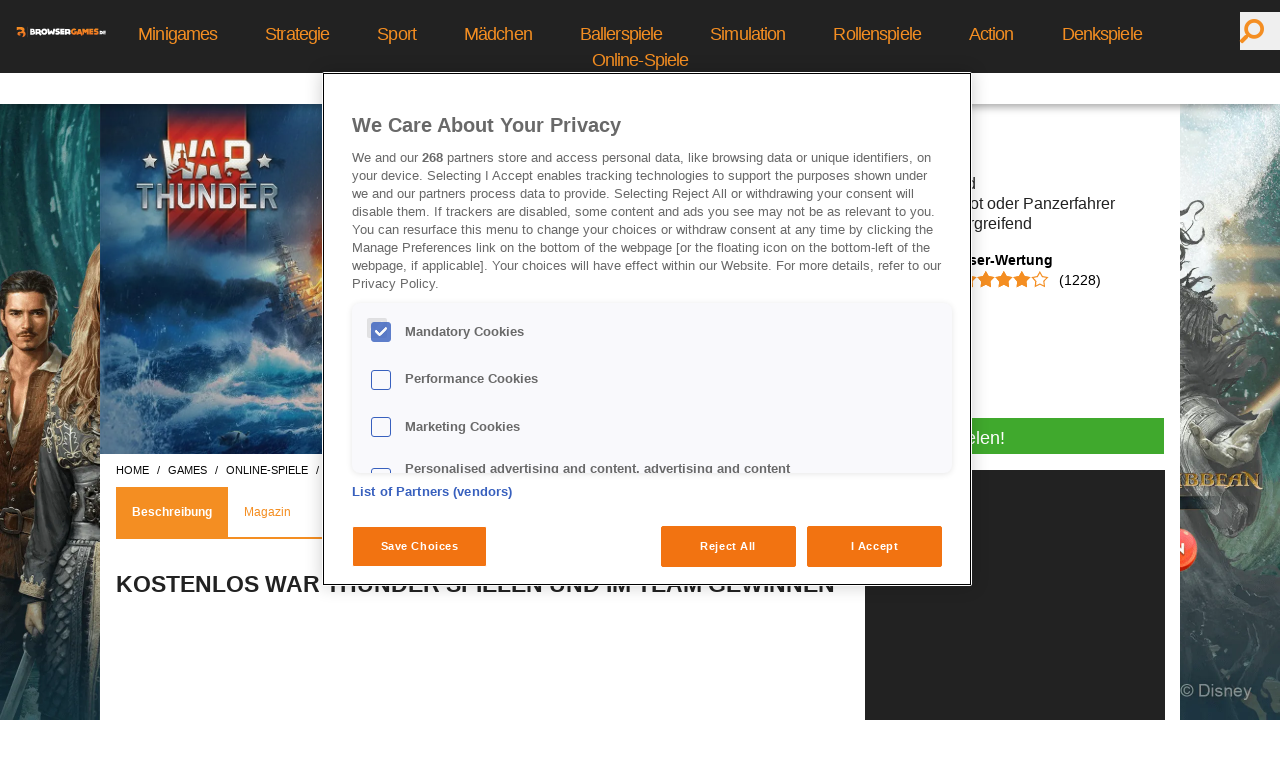

--- FILE ---
content_type: text/html; charset=utf-8
request_url: https://www.browsergames.de/war-thunder
body_size: 26033
content:
<!DOCTYPE html><html lang=de dir=ltr><head><title>BrowserGames.de | War Thunder</title><meta property="og:locale" name="og:locale" content="de_DE" data-qmeta="locale"><meta property="og:type" name="og:type" content="page" data-qmeta="type"><meta property="og:title" name="og:title" content="BrowserGames.de | War Thunder" data-qmeta="title"><meta name="description" content="Der Zweite Weltkrieg wurde auch in der Luft entschieden. In War Thunder mischen aber nicht nur Flieger mit, sondern auch Panzer und Kriegsschiffe." data-qmeta="description"><meta property="og:description" name="og:description" content="Der Zweite Weltkrieg wurde auch in der Luft entschieden. In War Thunder mischen aber nicht nur Flieger mit, sondern auch Panzer und Kriegsschiffe." data-qmeta="ogDescription"><meta property="og:url" name="og:url" content="https://www.browsergames.de/war-thunder" data-qmeta="url"><meta property="og:image" name="og:image" content="https://www.browsergames.de/uploads/public/warthunder_thumbnail_1290x726_274fa08d69/warthunder_thumbnail_1290x726_274fa08d69.jpg" data-qmeta="image"><meta http-equiv="X-Status-Code" content="200" data-qmeta="equiv"><link href="https://securepubads.g.doubleclick.net/tag/js/gpt.js" rel="preload" as="script" data-qmeta="gpt"><script async src="https://pagead2.googlesyndication.com/pagead/js/adsbygoogle.js?client=ca-pub-8061160645273500" dataAdClient="ca-pub-8061160645273500" data-qmeta="adsense"></script><script  data-qmeta="gtagJsTop">window.dataLayer = window.dataLayer || [];
  function gtag(){dataLayer.push(arguments);}
  gtag('consent', 'default', {
    'ad_storage': 'denied',
    'analytics_storage': 'denied',
    'personalization_storage': 'denied',
    'functionality_storage': 'granted',
    'security_storage': 'granted',
  });</script><script src="https://www.googletagmanager.com/gtag/js?id=G-B9H48VRBF7" data-qmeta="gtagJs"></script><script  data-qmeta="gtagJsMain">gtag('js', new Date());

  gtag('config', 'G-B9H48VRBF7');</script><script src="https://cdn.cookielaw.org/consent/0100dddb-5f41-4b25-8e6b-dd57e290d631/OtAutoBlock.js" data-qmeta="oneTrustAutoBlock"></script><script src="https://cdn.cookielaw.org/scripttemplates/otSDKStub.js" charset="UTF-8" data-domain-script="0100dddb-5f41-4b25-8e6b-dd57e290d631" data-qmeta="oneTrustMain"></script><script  data-qmeta="oneTrustOptanonWrapper">var canDisplayAd = false; function OptanonWrapper() {
            if(typeof window?.googletag !== 'undefined'){
              window.googletag.pubads().setPrivacySettings({
                nonPersonalizedAds: false,
                limitedAds: false,
              });
            }
            if (OnetrustActiveGroups.match(/C0004/) && typeof gtag !== 'undefined') {
              gtag('consent', 'update', {
                'ad_storage': 'granted',
                'analytics_storage': 'granted',
                'personalization_storage': 'granted',
              });
            }
            if (document.cookie.match(/OptanonAlertBoxClosed/)) {
              if(typeof window?.googletag !== 'undefined'){
                window.googletag.pubads().refresh();
              }
              canDisplayAd = true;
              window.postMessage("OneTrustClosed");
            }
          }</script><script src="https://securepubads.g.doubleclick.net/tag/js/gpt.js" async="true" data-qmeta="scriptGpt"></script><script src="https://pagead2.googlesyndication.com/tag/js/gpt.js" async="true" data-qmeta="limitedGpt"></script><script  data-qmeta="initDC">window.googletag = window.googletag || {};window.googletag.cmd = window.googletag.cmd || [];</script><script type="application/ld+json" data-qmeta="ldJson">{"@context":"http://schema.org/","@graph":[{"@type":"Organization","@id":"https://www.adspreemedia.com","name":"Adspree media GmbH","url":"https://www.adspreemedia.com","logo":{"@type":"ImageObject","url":"https://www.adspreemedia.com/wp-content/uploads/2018/07/AdSpree-Final-PNG-home.png"},"address":{"@type":"PostalAddress","streetAddress":"Schlesische Str. 27","addressLocality":"Aufgang C","addressRegion":"Berlin","postalCode":"10997","addressCountry":"Germany"}},{"@type":"WebPage","breadcrumb":{"@type":"BreadcrumbList","itemListElement":[{"@type":"ListItem","position":1,"name":"Home","item":"https://www.browsergames.de/"},{"@type":"ListItem","position":2,"name":"War Thunder","item":"https://www.browsergames.de/war-thunder"}]},"publisher":{"@id":"https://www.adspreemedia.com"},"isAccessibleForFree":"True"},{"@type":["Game","Game"],"url":"https://www.browsergames.de/war-thunder","name":"War Thunder","publisher":{"@id":"https://www.adspreemedia.com"},"headline":"Der Zweite Weltkrieg wurde auch in der Luft entschieden. In War Thunder mischen aber nicht nur Flieger mit, sondern auch Panzer und Kriegsschiffe.","image":{"@type":"ImageObject","url":"https://www.browsergames.de/uploads/public/warthunder_thumbnail_1290x726_274fa08d69/warthunder_thumbnail_1290x726_274fa08d69.jpg"}}]}</script><base href=/ ><title>portal-v2</title><meta charset=utf-8><meta name=description content=portal-v2><meta name=format-detection content="telephone=no"><meta name=msapplication-tap-highlight content=no><meta name=viewport content="user-scalable=no,initial-scale=1,maximum-scale=5,minimum-scale=1,width=device-width"><link rel=icon type=image/png sizes=128x128 href=icons/favicon-128x128.png><link rel=icon type=image/png sizes=96x96 href=icons/favicon-96x96.png><link rel=icon type=image/png sizes=32x32 href=icons/favicon-32x32.png><link rel=icon type=image/png sizes=16x16 href=icons/favicon-16x16.png><link rel=icon type=image/ico href=favicon.ico><meta name=google-site-verification content=LNcqMTgk_fS6p_D8ZHQQyQVeBAiM8xezsW__uImW70w> <link rel="stylesheet" href="/css/vendor.39c5799f.css"><link rel="stylesheet" href="/css/app.9bfe70a2.css"><link rel="stylesheet" href="/css/209.6e047c8d.css"></head><body class="desktop no-touch body--light" data-server-rendered><script id="qmeta-init">window.__Q_META__={"title":"BrowserGames.de | War Thunder","meta":{"locale":{"property":"og:locale","name":"og:locale","content":"de_DE"},"type":{"property":"og:type","name":"og:type","content":"page"},"title":{"property":"og:title","name":"og:title","content":"BrowserGames.de | War Thunder"},"description":{"name":"description","content":"Der Zweite Weltkrieg wurde auch in der Luft entschieden. In War Thunder mischen aber nicht nur Flieger mit, sondern auch Panzer und Kriegsschiffe."},"ogDescription":{"property":"og:description","name":"og:description","content":"Der Zweite Weltkrieg wurde auch in der Luft entschieden. In War Thunder mischen aber nicht nur Flieger mit, sondern auch Panzer und Kriegsschiffe."},"url":{"property":"og:url","name":"og:url","content":"https://www.browsergames.de/war-thunder"},"image":{"property":"og:image","name":"og:image","content":"https://www.browsergames.de/uploads/public/warthunder_thumbnail_1290x726_274fa08d69/warthunder_thumbnail_1290x726_274fa08d69.jpg"},"equiv":{"http-equiv":"X-Status-Code","content":"200"}},"link":{"gpt":{"href":"https://securepubads.g.doubleclick.net/tag/js/gpt.js","rel":"preload","as":"script"}},"htmlAttr":{},"bodyAttr":{},"script":{"adsense":{"async":true,"src":"https://pagead2.googlesyndication.com/pagead/js/adsbygoogle.js?client=ca-pub-8061160645273500","dataAdClient":"ca-pub-8061160645273500"},"gtagJsTop":{"innerHTML":"window.dataLayer = window.dataLayer || [];\n  function gtag(){dataLayer.push(arguments);}\n  gtag('consent', 'default', {\n    'ad_storage': 'denied',\n    'analytics_storage': 'denied',\n    'personalization_storage': 'denied',\n    'functionality_storage': 'granted',\n    'security_storage': 'granted',\n  });"},"gtagJs":{"src":"https://www.googletagmanager.com/gtag/js?id=G-B9H48VRBF7"},"gtagJsMain":{"innerHTML":"gtag('js', new Date());\n\n  gtag('config', 'G-B9H48VRBF7');"},"oneTrustAutoBlock":{"src":"https://cdn.cookielaw.org/consent/0100dddb-5f41-4b25-8e6b-dd57e290d631/OtAutoBlock.js"},"oneTrustMain":{"src":"https://cdn.cookielaw.org/scripttemplates/otSDKStub.js","charset":"UTF-8","data-domain-script":"0100dddb-5f41-4b25-8e6b-dd57e290d631"},"oneTrustOptanonWrapper":{"innerHTML":"var canDisplayAd = false; function OptanonWrapper() {\n            if(typeof window?.googletag !== 'undefined'){\n              window.googletag.pubads().setPrivacySettings({\n                nonPersonalizedAds: false,\n                limitedAds: false,\n              });\n            }\n            if (OnetrustActiveGroups.match(/C0004/) && typeof gtag !== 'undefined') {\n              gtag('consent', 'update', {\n                'ad_storage': 'granted',\n                'analytics_storage': 'granted',\n                'personalization_storage': 'granted',\n              });\n            }\n            if (document.cookie.match(/OptanonAlertBoxClosed/)) {\n              if(typeof window?.googletag !== 'undefined'){\n                window.googletag.pubads().refresh();\n              }\n              canDisplayAd = true;\n              window.postMessage(\"OneTrustClosed\");\n            }\n          }"},"scriptGpt":{"src":"https://securepubads.g.doubleclick.net/tag/js/gpt.js","async":"true"},"limitedGpt":{"src":"https://pagead2.googlesyndication.com/tag/js/gpt.js","async":"true"},"initDC":{"innerHTML":"window.googletag = window.googletag || {};window.googletag.cmd = window.googletag.cmd || [];"},"ldJson":{"type":"application/ld+json","innerHTML":"{\"@context\":\"http://schema.org/\",\"@graph\":[{\"@type\":\"Organization\",\"@id\":\"https://www.adspreemedia.com\",\"name\":\"Adspree media GmbH\",\"url\":\"https://www.adspreemedia.com\",\"logo\":{\"@type\":\"ImageObject\",\"url\":\"https://www.adspreemedia.com/wp-content/uploads/2018/07/AdSpree-Final-PNG-home.png\"},\"address\":{\"@type\":\"PostalAddress\",\"streetAddress\":\"Schlesische Str. 27\",\"addressLocality\":\"Aufgang C\",\"addressRegion\":\"Berlin\",\"postalCode\":\"10997\",\"addressCountry\":\"Germany\"}},{\"@type\":\"WebPage\",\"breadcrumb\":{\"@type\":\"BreadcrumbList\",\"itemListElement\":[{\"@type\":\"ListItem\",\"position\":1,\"name\":\"Home\",\"item\":\"https://www.browsergames.de/\"},{\"@type\":\"ListItem\",\"position\":2,\"name\":\"War Thunder\",\"item\":\"https://www.browsergames.de/war-thunder\"}]},\"publisher\":{\"@id\":\"https://www.adspreemedia.com\"},\"isAccessibleForFree\":\"True\"},{\"@type\":[\"Game\",\"Game\"],\"url\":\"https://www.browsergames.de/war-thunder\",\"name\":\"War Thunder\",\"publisher\":{\"@id\":\"https://www.adspreemedia.com\"},\"headline\":\"Der Zweite Weltkrieg wurde auch in der Luft entschieden. In War Thunder mischen aber nicht nur Flieger mit, sondern auch Panzer und Kriegsschiffe.\",\"image\":{\"@type\":\"ImageObject\",\"url\":\"https://www.browsergames.de/uploads/public/warthunder_thumbnail_1290x726_274fa08d69/warthunder_thumbnail_1290x726_274fa08d69.jpg\"}}]}"}}}</script> <div id=q-app><div id="main-body" class="relative"><div></div><div></div><div></div><div class="w-full fixed top-0 left-0 bg-skin-gray h-fit min-h-16 flex z-20 menu-div menu-small:hidden z-21"><div class="flex justify-start w-1/12 items-center h-16"><a href="/" class="router-link-active ml-4" id="desktop-menu-logo"><img data-ot-ignore src="[data-uri]" class="w-full" alt="logo"></a></div><div class="text-white flex justify-center tracking-tighter w-10/12 text-center pt-r-1p3 text-p-17p6 flex-shrink-0 font-light"><!--[--><div class="menu-item menu-small-desktop:text-p-21 menu-small-desktop:pt-2"><a href="/games/denkspiele/minigames" class="ml-6 mr-6">Minigames</a></div><div class="menu-item menu-small-desktop:text-p-21 menu-small-desktop:pt-2"><a href="/games/strategie" class="ml-6 mr-6">Strategie</a></div><div class="menu-item menu-small-desktop:text-p-21 menu-small-desktop:pt-2"><a href="/games/sport" class="ml-6 mr-6">Sport</a></div><div class="menu-item menu-small-desktop:text-p-21 menu-small-desktop:pt-2"><a href="/games/maedchen-spiele" class="ml-6 mr-6">Mädchen</a></div><div class="menu-item menu-small-desktop:text-p-21 menu-small-desktop:pt-2"><a href="/games/ballerspiele" class="ml-6 mr-6">Ballerspiele</a></div><div class="menu-item menu-small-desktop:text-p-21 menu-small-desktop:pt-2"><a href="/games/simulation" class="ml-6 mr-6">Simulation</a></div><div class="menu-item menu-small-desktop:text-p-21 menu-small-desktop:pt-2"><a href="/games/rollenspiele" class="ml-6 mr-6">Rollenspiele</a></div><div class="menu-item menu-small-desktop:text-p-21 menu-small-desktop:pt-2"><a href="/games/action" class="ml-6 mr-6">Action</a></div><div class="menu-item menu-small-desktop:text-p-21 menu-small-desktop:pt-2"><a href="/games/denkspiele" class="ml-6 mr-6">Denkspiele</a></div><div class="menu-item menu-small-desktop:text-p-21 menu-small-desktop:pt-2"><a href="/games/online-spiele" class="ml-6 mr-6">Online-Spiele</a></div><!--]--></div><div class="flex justify-end w-1/12"><div class="flex pt-p-12 relative w-auto flex-shrink-0"><button type="submit" class="w-p-40 h-p-38 border-none text-pg-red text-center pr-6"><i class="q-icon fas fa-search fa-flip-horizontal text-p-24" style="" aria-hidden="true" role="presentation"> </i></button><!----></div></div></div><div class="w-full fixed top-16 left-0 bg-white sub-menu h-10 flex z-20 shadow-custom menu-small:hidden"><div class="hidden"><a href="/" class="router-link-active ml-4" id="desktop-menu-logo"><img data-ot-ignore src="[data-uri]" class="w-full" alt="logo"></a></div><div class="sub-menu text-pg-black flex justify-center w-full text-center pt-3 text-p-16 flex-shrink-0 font-light"><!--[--><div class="menu-item menu-small-desktop:text-p-21 menu-small-desktop:pt-2"><a href="/games" class="ml-6 mr-6">Alle Spiele</a></div><div class="menu-item menu-small-desktop:text-p-21 menu-small-desktop:pt-2"><a href="/magazin/news" class="ml-6 mr-6">News</a></div><div class="menu-item menu-small-desktop:text-p-21 menu-small-desktop:pt-2"><a href="/games/top10" class="ml-6 mr-6">Top 10</a></div><div class="menu-item menu-small-desktop:text-p-21 menu-small-desktop:pt-2"><a href="/games/neuerscheinungen" class="ml-6 mr-6">Neuerscheinungen</a></div><div class="menu-item menu-small-desktop:text-p-21 menu-small-desktop:pt-2"><a href="/games/beliebte-spiele" class="ml-6 mr-6">Beliebte Spiele</a></div><!--]--></div><div class="hidden"><div class="flex pt-p-12 relative w-auto flex-shrink-0"><button type="submit" class="w-p-40 h-p-38 border-none text-pg-red text-center pr-6"><i class="q-icon fas fa-search fa-flip-horizontal text-p-24" style="" aria-hidden="true" role="presentation"> </i></button><!----></div></div></div><div class="w-full h-full fixed top-0 left-0 -z-1 small:hidden h-full" style="background-image:url(https://www.browsergames.de/uploads/public/potctow_wallpaper_2560x1440_fd5bfe8098/potctow_wallpaper_2560x1440_fd5bfe8098.png);background-position:center;background-size:cover;background-repeat:no-repeat;"><!----><!----></div><input id="menuToggleCheckbox" type="checkbox"><div id="fullBody"><div id="menuToggle"><label for="menuToggleCheckbox" class="hidden">Toggle menu</label><div><span class="bg-skin-red"></span><span class="bg-skin-red"></span><span class="bg-skin-red"></span></div></div><div id="mobile-menu" class="w-full fixed top-0 left-0 bg-skin-gray h-16 small:flex z-22 menu-big:hidden"><div class="flex justify-start w-full items-center m-auto mt-4 w-p-150"><a href="/" class="router-link-active" id="mobile-menu-logo"><img data-ot-ignore src="[data-uri]" class="w-full" alt="logo"></a></div><div class="absolute top-0 right-0"><div class="flex pt-p-12 relative w-auto flex-shrink-0"><button type="submit" class="w-p-40 h-p-38 border-none text-pg-red text-center pr-6"><i class="q-icon fas fa-search fa-flip-horizontal text-p-24" style="" aria-hidden="true" role="presentation"> </i></button><!----></div></div></div><div id="main-content"><div class="desktop:flex"><div class="flex flex-grow"><a href="https://potc.bigpoint.com/?aid=3954&amp;aip=bgde_gamepage" rel="noopener noreferrer" target="_blank" class="flex-grow"><!--[--><!--]--></a><!----></div><div class="tablet:w-full desktop:w-content mx-auto bg-white menu-big:mt-20 menu-small:mt-0"><div id="container"><div class="flex flex-wrap content-start bg-skin-background" data-v-16573890><div class="flex mobile:flex-wrap flex-nowrap w-full" data-v-16573890><div class="mobile:w-full w-gameheader relative"><div class="q-img q-img--menu" style="" role="img" aria-label><div style="padding-bottom:56.25%;"></div><div class="q-img__container absolute-full"><img class="q-img__image q-img__image--with-transition q-img__image--loaded" style="object-fit:cover;object-position:50% 50%;" alt loading="lazy" fetchpriority="auto" aria-hidden="true" draggable="false" src="[data-uri]"></div><div class="q-img__content absolute-full q-anchor--skip"></div></div><!----></div><div class="mobile:w-full w-p-500 pl-4 relative"><div class="flex w-full small:flex-col-reverse item-center mt-2 pt-2"><h3 class="text-pg-black text-p-23 title w-full font-bold uppercase leading-normal">War Thunder</h3></div><div class="w-full"><ul class="gamereview pl-4"><!--[--><li class="dotted"><span class="text-pg-black"> Rasantes Actionspektakel</span></li><li class="dotted"><span class="text-pg-black"> Kämpfe in der Luft und an Land</span></li><li class="dotted"><span class="text-pg-black"> Zweiter Weltkrieg als Kampfpilot oder Panzerfahrer</span></li><li class="dotted"><span class="text-pg-black"> Team-basiert und plattformübergreifend</span></li><!--]--></ul></div><div class="w-full flex flex-wrap text-p-14 pt-4"><div class="w-1/2"><div class="font-bold">Redaktions-Wertung</div><div class="text-pg-red flex w-fit"><!----><!--[--><div class="text-p-16 pr-p-2"><i class="fa fa-star"></i></div><div class="text-p-16 pr-p-2"><i class="fa fa-star"></i></div><div class="text-p-16 pr-p-2"><i class="fa fa-star"></i></div><div class="text-p-16 pr-p-2"><i class="fa fa-star"></i></div><div class="text-p-16 pr-p-2"><i class="far fa-star"></i></div><!--]--><!----></div></div><div class="w-1/2"><div class="font-bold">User-Wertung</div><iframe class="text-pg-red flex w-fit" src="/_svc/rating-stars/game-1233/results/#black" allowtransparency="true" height="30px" style="border:0;"></iframe></div></div><div class="mb-12 mt-1"><div class="flex flex-wrap w-full"><!--[--><span><span class="fa-stack fa-2x mr-1"><i class="fas fa-desktop fa-stack-2x"></i></span><!----><!----><!----><!----><!----><!----></span><!--]--></div></div><div class="absolute bottom-0 left-0 w-full px-4"><div class="w-full"><div class="block"><a href="/clickout-handler/game/1233" rel="noopener noreferrer" target="_blank" class=""><!--[--><div class="dynamicButton border text-p-17p6 pt-p-6 pb-p-2 px-p-20 w-full text-center" style="--button-background:#40A92D;--button-hover-background:#FEFEFE;--button-text-color:#FFFFFF;--button-hover-text-color:#40A92D;" aria-label="Jetzt Spielen!"><div class="w-full">Jetzt Spielen!<!----></div></div><!--]--></a><!----></div></div></div></div></div><div class="small:w-full desktop:w-main-content pl-4 small:pr-4 mt-2" data-v-16573890><div class="breadcrumb-main mb-2" data-v-16573890><ul class="flex breadcrumbs"><!--[--><li class="px-0"><a href="/" class="router-link-active">home</a></li><li class="px-0"><a href="/games" class="">games</a></li><li class="px-0"><a href="/games/online-spiele" class="">online-spiele</a></li><li class="px-0"><a href="/games/online-spiele/kriegsspiele" class="">kriegsspiele</a></li><li class="active px-0"><h1>war-thunder</h1></li><!--]--></ul></div><div class="tab-headers" data-v-16573890><ul data-v-16573890><!--[--><li class="active" data-v-16573890>Beschreibung</li><li class="" data-v-16573890>Magazin</li><!--]--></ul></div><div class="q-tab-panels q-panel-parent" data-v-16573890><div class="q-panel scroll" style="--q-transition-duration: 300ms" role="tabpanel"><div class="q-tab-panel active-tab" role="tabpanel" data-v-16573890><div class="flex w-full small:flex-col-reverse item-center mt-2 pt-2" data-v-16573890><h3 class="text-pg-black text-p-23 title w-full font-bold uppercase leading-normal">Kostenlos War Thunder spielen und im Team gewinnen</h3></div><div class="w-full" data-v-16573890><!--[--><div><!----><!----><!----><!----><!----><!----><!----><!----><div data-selector="contentContainer"><!----><div id="container"><div class="bg-skin-background flex flex-wrap content-start"><div class="article-text"><p>Gaijin Entertainment hat mit <a href="https://gaijin.ru/de/games/wingsofprey/" rel="noopener noreferrer" target="_blank">Wings of Prey</a> schon einmal bewiesen, dass sie wissen, wie man actionreiche Flugsimulationen im Zweiten-Weltkriegs-Szenario macht. Das <a href="https://www.browsergames.de/games/online-spiele" rel="noopener noreferrer" target="_self">Online-Spiel</a> <strong>War Thunder</strong> schickt dich zurück in diese historisch entscheidende Epoche. Erneut wagst du dich in gefährliche Höhen oder nimmst Platz in einem Panzer und beweist auf dem Boden dein Geschick, während du Schutz vor deinen Feinden suchst oder deine Gegner gemeinsam mit deinen Verbündeten dem Erdboden gleichmachst.</p>
</div></div></div></div><!----><!----><!----><!----><!----><!----><!----><!----><!----><!----><!----></div><div><!----><div data-selector="editorialMedia" class="pb-4"><!----><!----><iframe width="100%" height="350" src="https://www.youtube.com/embed/gg0o6V-M6pg" style="border:none;" allowfullscreen frameborder="0"></iframe></div><!----><!----><!----><!----><!----><!----><!----><!----><!----><!----><!----><!----><!----><!----><!----><!----><div data-selector="adZoneCollectionContainerDesktop"><div id="div-gpt-ad-1688735016086-0" class="ad-728 small:hidden py-2"></div></div><div data-selector="adZoneCollectionContainerMobile"><div id="div-gpt-ad-1688735782181-0" class="ad-300 desktop:hidden py-2"></div></div></div><div><!----><!----><!----><!----><!----><!----><!----><!----><div data-selector="contentContainer"><div class="flex w-full small:flex-col-reverse item-center mt-2 pt-2"><h3 class="text-pg-black text-p-23 title w-full font-bold uppercase leading-normal">Actionreiche Dog Fights zwischen den Wolken</h3></div><div id="container"><div class="bg-skin-background flex flex-wrap content-start"><div class="article-text"><p>Einen Großteil der Zeit wirst du als Pilot von War Thunder in einem engen Cockpit sitzen und darauf vertrauen, dass deine Flügelmänner dir den Rücken frei halten. Und wenn es dann in den berüchtigten Dogfight gegen feindliche Piloten geht, musst du dein ganzes fliegerisches Können in die Waagschale werfen. Du entscheidest, ob du Bomber mit tödlicher Ladung zum Zielort steuerst oder als Abfangjäger einen Gegner nach dem anderen vom Himmel holst.</p>
<p>Dutzende Flugvehikel, die der Zeit rund um den Zweiten <a href="https://www.browsergames.de/games/online-spiele/kriegsspiele/weltkriegsspiele" rel="noopener noreferrer" target="_self">Weltkrieg</a> originalgetreu nachempfunden sind, stehen dir zur Auswahl. Die meisten von ihnen musst du aber nach und nach im Spielverlauf von War Thunder freischalten. Aber nicht nur in luftiger Höhe, sondern auch zu Land und Wasser geht es heiß her.</p>
</div></div></div></div><!----><!----><!----><!----><!----><!----><!----><!----><!----><!----><!----></div><div><!----><div data-selector="editorialMedia" class="pb-4"><div class="q-img q-img--menu" style="" role="img" aria-label="War Thunder" title="WarThunder_screenshot_1000x563_1.jpg"><div style="padding-bottom:56.25%;"></div><div class="q-img__container absolute-full"><img class="q-img__image q-img__image--with-transition q-img__image--loaded" style="object-fit:cover;object-position:50% 50%;" alt="War Thunder" loading="lazy" fetchpriority="auto" aria-hidden="true" draggable="false" src="[data-uri]"></div><div class="q-img__content absolute-full q-anchor--skip"></div></div><div class="bg-skin-gray text-white font-p-16 py-1 px-2 leading-5">Bestreite heiße Gefechte in der Luft!
</div><!----></div><!----><!----><!----><!----><!----><!----><!----><!----><!----><!----><!----><!----><!----><!----><!----><!----><div data-selector="adZoneCollectionContainerDesktop"><div id="div-gpt-ad-1688735757691-0" class="ad-728 small:hidden py-2"></div></div><div data-selector="adZoneCollectionContainerMobile"><div id="div-gpt-ad-1688735813095-0" class="ad-300 desktop:hidden py-2"></div></div></div><div><!----><!----><!----><!----><!----><!----><!----><!----><div data-selector="contentContainer"><div class="flex w-full small:flex-col-reverse item-center mt-2 pt-2"><h3 class="text-pg-black text-p-23 title w-full font-bold uppercase leading-normal">Panzerschlachten mit Schmackes</h3></div><div id="container"><div class="bg-skin-background flex flex-wrap content-start"><div class="article-text"><p>Dank einer umfangreichen Erweiterung des <a href="https://www.browsergames.de/games/online-spiele/kriegsspiele" rel="noopener noreferrer" target="_self">Kriegsspiels</a> stehen auch gepanzerte Stahlkolosse am Boden für einen Einsatz bereit. Ähnlich wie im Downloadspiel <a href="https://www.browsergames.de/worldoftanks" rel="noopener noreferrer" target="_self">World of Tanks</a> sorgst du mit leichten, mittleren und schweren Panzern für einen siegreichen Ausgang der Schlacht. Unterschiedliche Missionsziele und die Möglichkeit, gleich mehrere Technologiezweige entlangzuklettern, sorgen für Abwechslung abseits des actionreichen Geschehens. Oft entscheiden Taktik, Absprachen und Strategiewechsel darüber, welches Team am Ende der Auseinandersetzung noch fahrtüchtig ist und welches sich geschlagen geben muss. Aber natürlich ist auch ein geübtes Händchen beim Zielen und Feuern von Vorteil.</p>
</div></div></div></div><!----><!----><!----><!----><!----><!----><!----><!----><!----><!----><!----></div><div><!----><div data-selector="editorialMedia" class="pb-4"><div class="q-img q-img--menu" style="" role="img" aria-label="War Thunder" title="war-thunder-screen-panzer.jpg"><div style="padding-bottom:56.25%;"></div><div class="q-img__container absolute-full"><img class="q-img__image q-img__image--with-transition q-img__image--loaded" style="object-fit:cover;object-position:50% 50%;" alt="War Thunder" loading="lazy" fetchpriority="auto" aria-hidden="true" draggable="false" src="[data-uri]"></div><div class="q-img__content absolute-full q-anchor--skip"></div></div><div class="bg-skin-gray text-white font-p-16 py-1 px-2 leading-5">Auch am Boden geht die Post ab.
</div><!----></div><!----><!----><!----><!----><!----><!----><!----><!----><!----><!----><!----><!----><!----><!----><!----><!----><div data-selector="adZoneCollectionContainerDesktop"><div id="div-gpt-ad-1688993794976-0" class="ad-728 small:hidden py-2"></div></div><div data-selector="adZoneCollectionContainerMobile"><div id="div-gpt-ad-1688993886744-0" class="ad-300 desktop:hidden py-2"></div></div></div><div><!----><!----><!----><!----><!----><!----><!----><!----><div data-selector="contentContainer"><div class="flex w-full small:flex-col-reverse item-center mt-2 pt-2"><h3 class="text-pg-black text-p-23 title w-full font-bold uppercase leading-normal">Fünf Nationen zur Auswahl</h3></div><div id="container"><div class="bg-skin-background flex flex-wrap content-start"><div class="article-text"><p>Du hast die Wahl, welcher Streitkraft du angehören willst:</p>
<ul>
<li><p>Deutschland</p>
</li>
<li><p>USA</p>
</li>
<li><p>Japan</p>
</li>
<li><p>Großbritannien</p>
</li>
<li><p>Sowjetunion</p>
</li>
</ul>
<p>Egal für welche Seite du dich entscheidest, du hast Zugriff auf authentische militärische Einheiten. Ein besonderes Augenmerk im <a href="https://www.browsergames.de/games/online-games/download-spiele" rel="noopener noreferrer" target="_self">Download-Spiel</a> liegt nach wie vor auf den Flugzeugen, aber du kannst in War Thunder auch an Land oder im Wasser kämpfen. Panzerspiel oder Flugzeug-Simulation – es gibt immer jede Menge Feinde, die hinter dir her sind.</p>
</div></div></div></div><!----><!----><!----><!----><!----><!----><!----><!----><!----><!----><!----></div><div><!----><div data-selector="editorialMedia" class="pb-4"><div class="q-img q-img--menu" style="" role="img" aria-label="War Thunder" title="WarThunder_screenshot_1000x563_3.jpg"><div style="padding-bottom:56.25%;"></div><div class="q-img__container absolute-full"><img class="q-img__image q-img__image--with-transition q-img__image--loaded" style="object-fit:cover;object-position:50% 50%;" alt="War Thunder" loading="lazy" fetchpriority="auto" aria-hidden="true" draggable="false" src="[data-uri]"></div><div class="q-img__content absolute-full q-anchor--skip"></div></div><div class="bg-skin-gray text-white font-p-16 py-1 px-2 leading-5">Gehe in Deckung vor deinen Feinden!
</div><!----></div><!----><!----><!----><!----><!----><!----><!----><!----><!----><!----><!----><!----><!----><!----><!----><!----><div data-selector="adZoneCollectionContainerDesktop"><div id="div-gpt-ad-1698417526236-0" class="ad-728 small:hidden py-2"></div></div><div data-selector="adZoneCollectionContainerMobile"><div id="div-gpt-ad-1698418945393-0" class="ad-300 desktop:hidden py-2"></div></div></div><div><!----><!----><!----><!----><!----><!----><!----><!----><div data-selector="contentContainer"><!----><div id="container"><div class="bg-skin-background flex flex-wrap content-start"><div class="article-text"><p>Dir steht es offen, ob du im Team vorgehen willst oder lieber als Ein-Mann-Armee die feindlichen Fraktionen ins Visier nimmst. Allerdings empfiehlt es sich gerade im Luftkampf, nicht alleine eine gegnerische Gruppe anzugreifen. Schnell wirst du sonst vom Jäger zum Gejagten. Wenn du also nicht gerade ein Nachfahre vom Baron von Richthofen bist, solltest du in War Thunder lieber mit deinen Kameraden im Geschwader losziehen.</p>
<p>War Thunder kannst du kostenlos auf dem Windows-PC, Mac, Linux oder der PS4 spielen.</p>
</div></div></div></div><!----><!----><!----><!----><!----><!----><!----><!----><!----><!----><!----></div><div><!----><!----><!----><!----><!----><!----><!----><!----><!----><div data-selector="contentContainer"><div class="w-full my-4 bg-skin-gray flex text-whiteish-gray font-medium small:flex-col"><div class="desktop:w-full pl-3 pt-6 pr-10 pb-6 text-p-32 text-pg-red">War Thunder</div><div class="w-3/5 small:w-full"><div class="w-full pl-3 pr-10 pb-10"><div class="text-p-20 text-pg-red font-bold">Pro</div><div class="w-full"><ul class="review pl-4"><!--[--><li class="pro"><span class="text-white"> Auch für Einsteiger geeignet</span></li><li class="pro"><span class="text-white"> Viele Flugzeuge und Panzer</span></li><li class="pro"><span class="text-white"> Unterschiedliche Spielmodi</span></li><!--]--></ul></div></div><div class="w-full pl-3 pr-10 pb-10"><div class="text-p-20 text-pg-red font-bold">Contra</div><div class="w-full"><ul class="review pl-4"><!--[--><li class="con"><span class="text-white"> Benutzeroberfläche teils unübersichtlich</span></li><li class="con"><span class="text-white"> Langsamer Fortschritt ohne Premium</span></li><!--]--></ul></div></div></div><div class="desktop:w-2/5 small:w-full p-3 pb-10 text-center align-middle flex justify-center w-full"><div class="q-img q-img--menu" style="" role="img" aria-label="Thumbnail"><div style="padding-bottom:56.25%;"></div><div class="q-img__container absolute-full"><img class="q-img__image q-img__image--with-transition q-img__image--loaded" style="object-fit:cover;object-position:50% 50%;" alt="Thumbnail" loading="lazy" fetchpriority="auto" aria-hidden="true" draggable="false" src="[data-uri]"></div><div class="q-img__content absolute-full q-anchor--skip"></div></div><div class="text-pg-red flex w-full mt-4"><div class="text-white w-full text-center text-p-32">4/5 Sterne</div><!--[--><div class="text-p-32 w-1/5"><i class="fa fa-star"></i></div><div class="text-p-32 w-1/5"><i class="fa fa-star"></i></div><div class="text-p-32 w-1/5"><i class="fa fa-star"></i></div><div class="text-p-32 w-1/5"><i class="fa fa-star"></i></div><div class="text-p-32 w-1/5"><i class="far fa-star"></i></div><!--]--><!----></div></div></div></div><!----><!----><!----><!----><!----><!----><!----><!----><div data-selector="adZoneCollectionContainerDesktop"><div id="div-gpt-ad-1698417572777-0" class="ad-728 small:hidden py-2"></div></div><div data-selector="adZoneCollectionContainerMobile"><div id="div-gpt-ad-1698419021870-0" class="ad-300 desktop:hidden py-2"></div></div></div><div><!----><!----><!----><!----><div data-selector="dynamicButtonContainer"><div class="w-full"><div class="block"><a href="/clickout-handler/game/1233" rel="noopener noreferrer" target="_blank" class=""><!--[--><div class="dynamicButton border text-p-17p6 pt-p-6 pb-p-2 px-p-20 w-full text-center" style="--button-background:#40A92D;--button-hover-background:#FEFEFE;--button-text-color:#FFFFFF;--button-hover-text-color:#40A92D;" aria-label="Jetzt War Thunder spielen!"><div class="w-full">Jetzt War Thunder spielen!<!----></div></div><!--]--></a><!----></div></div></div><!----><!----><!----><!----><!----><!----><!----><!----><!----><!----><!----><!----><!----><!----><!----></div><div><!----><!----><!----><!----><!----><!----><!----><!----><div data-selector="contentContainer"><!----><div id="container"><div class="bg-skin-background flex flex-wrap content-start"><div class="article-text"><p><strong>War Thunder Bilder</strong></p>
</div></div></div></div><!----><!----><!----><!----><!----><!----><!----><!----><!----><div data-selector="adZoneCollectionContainerDesktop"><div id="div-gpt-ad-1698417621294-0" class="ad-728 small:hidden py-2"></div></div><div data-selector="adZoneCollectionContainerMobile"><div id="div-gpt-ad-1698419080374-0" class="ad-300 desktop:hidden py-2"></div></div></div><div><!----><!----><!----><!----><!----><div data-selector="ComponentEditorialGalleryContainer"><div class="w-full flex" data-v-57a54dbb><!--[--><div class="w-1/3 p-1 relative" data-v-57a54dbb><img src="https://www.browsergames.de/uploads/public/0a9a5393b88c248e61ded91506c5848a/0a9a5393b88c248e61ded91506c5848a.jpg" alt="" class="object-cover h-full w-full cursor-pointer" data-v-57a54dbb><!----></div><div class="w-1/3 p-1 relative" data-v-57a54dbb><img src="https://www.browsergames.de/uploads/public/a0d3aa7663143a2ba27c21fa4e366513/a0d3aa7663143a2ba27c21fa4e366513.jpg" alt="" class="object-cover h-full w-full cursor-pointer" data-v-57a54dbb><!----></div><div class="w-1/3 p-1 relative" data-v-57a54dbb><img src="https://www.browsergames.de/uploads/public/1622be03400a63c8521d10b0c7313fbd/1622be03400a63c8521d10b0c7313fbd.jpg" alt="" class="object-cover h-full w-full cursor-pointer" data-v-57a54dbb><div class="absolute w-full h-full top-0 left-0 p-1" data-v-57a54dbb><div class="w-full h-full static bg-skin-gray-transparent top-0 left-0 text-p-32 text-white" data-v-57a54dbb><div class="absolute top-1/2 left-1/2 half-translate more-gallery" data-v-57a54dbb> +3</div></div></div></div><div class="w-1/3 p-1 relative" data-v-57a54dbb><!----><!----></div><div class="w-1/3 p-1 relative" data-v-57a54dbb><!----><!----></div><div class="w-1/3 p-1 relative" data-v-57a54dbb><!----><!----></div><!--]--><div id="graybox" class="hidden fixed top-0 left-0 w-full h-full bg-skin-gray-transparent z-19" data-v-57a54dbb><div class="menu-small:w-full menu-small:h-2/5 m-auto" data-v-57a54dbb><div class="q-responsive" style="width:1280px;max-width:100%;" data-v-57a54dbb><div class="q-responsive__filler overflow-hidden"><div style="padding-bottom:56.497175141242934%;"></div></div><div class="q-responsive__content absolute-full fit"><div class="q-carousel q-panel-parent q-carousel--without-padding q-carousel--arrows-horizontal q-carousel--navigation-bottom menu-big:h-[720px] menu-small:h-full" style="" data-v-57a54dbb><div class="q-carousel__slides-container"><div class="q-panel scroll" style="--q-transition-duration:300ms;" role="tabpanel"><div class="q-carousel__slide" style="background-image:url(&quot;https://www.browsergames.de/uploads/public/0a9a5393b88c248e61ded91506c5848a/0a9a5393b88c248e61ded91506c5848a.jpg&quot;);" data-v-57a54dbb></div></div></div><div class="q-carousel__control q-carousel__navigation no-wrap absolute flex q-carousel__navigation--buttons q-carousel__navigation--bottom"><div class="q-carousel__navigation-inner flex flex-center no-wrap"><!--[--><div data-v-57a54dbb><button class="q-btn q-btn-item non-selectable no-outline q-btn--flat q-btn--round text-red q-btn--actionable q-focusable q-hoverable navigation-button" style="font-size:8px;" tabindex="0" type="button" data-v-57a54dbb><span class="q-focus-helper"></span><span class="q-btn__content text-center col items-center q-anchor--skip justify-center row"><i class="q-icon notranslate material-icons" style="" aria-hidden="true" role="img">lens</i></span></button></div><!--]--><!--[--><div data-v-57a54dbb><button class="q-btn q-btn-item non-selectable no-outline q-btn--flat q-btn--round text-red q-btn--actionable q-focusable q-hoverable navigation-button" style="font-size:8px;" tabindex="0" type="button" data-v-57a54dbb><span class="q-focus-helper"></span><span class="q-btn__content text-center col items-center q-anchor--skip justify-center row"><i class="q-icon notranslate material-icons" style="" aria-hidden="true" role="img">lens</i></span></button></div><!--]--><!--[--><div data-v-57a54dbb><button class="q-btn q-btn-item non-selectable no-outline q-btn--flat q-btn--round text-red q-btn--actionable q-focusable q-hoverable navigation-button" style="font-size:8px;" tabindex="0" type="button" data-v-57a54dbb><span class="q-focus-helper"></span><span class="q-btn__content text-center col items-center q-anchor--skip justify-center row"><i class="q-icon notranslate material-icons" style="" aria-hidden="true" role="img">lens</i></span></button></div><!--]--><!--[--><div data-v-57a54dbb><button class="q-btn q-btn-item non-selectable no-outline q-btn--flat q-btn--round text-red q-btn--actionable q-focusable q-hoverable navigation-button" style="font-size:8px;" tabindex="0" type="button" data-v-57a54dbb><span class="q-focus-helper"></span><span class="q-btn__content text-center col items-center q-anchor--skip justify-center row"><i class="q-icon notranslate material-icons" style="" aria-hidden="true" role="img">lens</i></span></button></div><!--]--><!--[--><div data-v-57a54dbb><button class="q-btn q-btn-item non-selectable no-outline q-btn--flat q-btn--round text-red q-btn--actionable q-focusable q-hoverable navigation-button" style="font-size:8px;" tabindex="0" type="button" data-v-57a54dbb><span class="q-focus-helper"></span><span class="q-btn__content text-center col items-center q-anchor--skip justify-center row"><i class="q-icon notranslate material-icons" style="" aria-hidden="true" role="img">lens</i></span></button></div><!--]--><!--[--><div data-v-57a54dbb><button class="q-btn q-btn-item non-selectable no-outline q-btn--flat q-btn--round text-red q-btn--actionable q-focusable q-hoverable navigation-button" style="font-size:8px;" tabindex="0" type="button" data-v-57a54dbb><span class="q-focus-helper"></span><span class="q-btn__content text-center col items-center q-anchor--skip justify-center row"><i class="q-icon notranslate material-icons" style="" aria-hidden="true" role="img">lens</i></span></button></div><!--]--></div></div><div class="q-carousel__control q-carousel__arrow q-carousel__prev-arrow q-carousel__prev-arrow--horizontal absolute flex flex-center"><button class="q-btn q-btn-item non-selectable no-outline q-btn--flat q-btn--round q-btn--actionable q-focusable q-hoverable q-btn--dense" style="" tabindex="0" type="button"><span class="q-focus-helper"></span><span class="q-btn__content text-center col items-center q-anchor--skip justify-center row"><i class="q-icon notranslate material-icons" style="" aria-hidden="true" role="img">arrow_left</i></span></button></div><div class="q-carousel__control q-carousel__arrow q-carousel__next-arrow q-carousel__next-arrow--horizontal absolute flex flex-center"><button class="q-btn q-btn-item non-selectable no-outline q-btn--flat q-btn--round q-btn--actionable q-focusable q-hoverable q-btn--dense" style="" tabindex="0" type="button"><span class="q-focus-helper"></span><span class="q-btn__content text-center col items-center q-anchor--skip justify-center row"><i class="q-icon notranslate material-icons" style="" aria-hidden="true" role="img">arrow_right</i></span></button></div></div></div></div></div></div></div></div><!----><!----><!----><!----><!----><!----><!----><!----><!----><!----><!----><!----><!----><!----></div><!--]--></div><!----><div class="w-full my-4 px-4 pb-2 bg-skin-gray flex text-whiteish-gray font-medium" data-v-16573890><div class="flex w-full small:flex-col-reverse item-center mt-2 pt-2" data-v-16573890><h3 class="text-white text-p-25 title w-full font-bold uppercase leading-normal">Ähnliche Spiele</h3></div><!--[--><span data-v-16573890><a href="/games/strategie" class="red-on-hover underline-on-hover" data-v-16573890>Strategie</a><span class="pr-2" data-v-16573890>, </span></span><span data-v-16573890><a href="/games/kostenlose-spiele/3d-spiele" class="red-on-hover underline-on-hover" data-v-16573890>3D Spiele</a><span class="pr-2" data-v-16573890>, </span></span><span data-v-16573890><a href="/games/action" class="red-on-hover underline-on-hover" data-v-16573890>Action</a><span class="pr-2" data-v-16573890>, </span></span><span data-v-16573890><a href="/games/ballerspiele" class="red-on-hover underline-on-hover" data-v-16573890>Ballerspiele</a><span class="pr-2" data-v-16573890>, </span></span><span data-v-16573890><a href="/games/online-games/download-spiele" class="red-on-hover underline-on-hover" data-v-16573890>Download-Spiele</a><span class="pr-2" data-v-16573890>, </span></span><span data-v-16573890><a href="/games/online-spiele/kriegsspiele/flugzeugspiele" class="red-on-hover underline-on-hover" data-v-16573890>Flugzeugspiele</a><span class="pr-2" data-v-16573890>, </span></span><span data-v-16573890><a href="/games/kostenlose-spiele/free-to-play" class="red-on-hover underline-on-hover" data-v-16573890>Free-to-Play</a><span class="pr-2" data-v-16573890>, </span></span><span data-v-16573890><a href="/games/kostenlose-spiele" class="red-on-hover underline-on-hover" data-v-16573890>Kostenlose Spiele</a><span class="pr-2" data-v-16573890>, </span></span><span data-v-16573890><a href="/games/online-spiele/kriegsspiele" class="red-on-hover underline-on-hover" data-v-16573890>Kriegsspiele</a><span class="pr-2" data-v-16573890>, </span></span><span data-v-16573890><a href="/games/online-games/download-spiele/mac-spiele" class="red-on-hover underline-on-hover" data-v-16573890>Mac-Spiele</a><span class="pr-2" data-v-16573890>, </span></span><span data-v-16573890><a href="/games/kostenlose-spiele/multiplayer-games" class="red-on-hover underline-on-hover" data-v-16573890>Multiplayer Games</a><!----></span><!--]--></div></div></div></div></div><div class="small:hidden desktop:w-p-300 mx-p-15 mt-4 text-white mb-2 sidebar" data-v-16573890><div class="bg-skin-gray"><!----><div id="div-gpt-ad-1688737052443-0" class="ad-300"></div><div class="w-full"><!--[--><div><!----><!----><!----><!----><!----><!----><!----><!----><div data-selector="contentContainer"><div class="flex w-full small:flex-col-reverse item-center mt-2 pt-2"><h3 class="text-white p-p-0-20 text-p-25 title w-full font-bold uppercase leading-normal">TOP ONLINE-SPIELE</h3></div><!----></div><!----><!----><!----><!----><!----><!----><!----><!----><!----><!----><!----></div><div><!----><!----><!----><!----><!----><!----><!----><!----><!----><!----><div data-selector="gamelistContainer"><div class="w-full"><div><div class="flex flex-wrap w-full"><!--[--><div class=""><a href="/taonga-die-inselfarm" class="small-mobile:w-full"><div class="relative"><div class="q-img q-img--menu small-mobile:w-full not-small-mobile:w-p-300 h-p-169 object-cover" style="" role="img" aria-label="Insert alt text"><div style="padding-bottom:56.25%;"></div><div class="q-img__container absolute-full"><img class="q-img__image q-img__image--with-transition q-img__image--loaded" style="object-fit:cover;object-position:50% 50%;" alt="Insert alt text" loading="lazy" fetchpriority="auto" aria-hidden="true" draggable="false" src="[data-uri]"></div><div class="q-img__content absolute-full q-anchor--skip"></div></div><!----></div></a><!----><a href="/taonga-die-inselfarm" class="flex-full-row"><div class="text-p-24 leading-p-28 my-p-10 mx-p-20 text-white text-pg-white hover:text-pg-red"><h3 class="link-title inherit-color inherit-size">Taonga: die Inselfarm</h3></div></a><div class="w-full"><!----></div><iframe class="text-pg-red flex ml-p-20 w-fit" src="/_svc/rating-stars/game-24409/results/?readOnly=true#white" allowtransparency="true" height="30px" style="border:0;"></iframe><div class="w-full my-4 p-p-0-20-40"><div class="block"><a href="/clickout-handler/game/24409" rel="noopener noreferrer" target="_blank" class=""><!--[--><div class="dynamicButton border text-p-17p6 pt-p-6 pb-p-2 px-p-20 w-full border-black text-center" style="--button-background:var(--color-pg-red);--button-hover-background:#222;--button-text-color:#FEFEFE;--button-hover-text-color:#FEFEFE;" aria-label="Jetzt kostenlos spielen!"><div class="w-full">Jetzt kostenlos spielen!<!----></div></div><!--]--></a><!----></div></div></div><div class=""><a href="/stronghold-kingdoms" class="small-mobile:w-full"><div class="relative"><div class="q-img q-img--menu small-mobile:w-full not-small-mobile:w-p-300 h-p-169 object-cover" style="" role="img" aria-label="Insert alt text"><div style="padding-bottom:56.25%;"></div><div class="q-img__container absolute-full"><img class="q-img__image q-img__image--with-transition q-img__image--loaded" style="object-fit:cover;object-position:50% 50%;" alt="Insert alt text" loading="lazy" fetchpriority="auto" aria-hidden="true" draggable="false" src="[data-uri]"></div><div class="q-img__content absolute-full q-anchor--skip"></div></div><!----></div></a><!----><a href="/stronghold-kingdoms" class="flex-full-row"><div class="text-p-24 leading-p-28 my-p-10 mx-p-20 text-white text-pg-white hover:text-pg-red"><h3 class="link-title inherit-color inherit-size">Stronghold Kingdoms</h3></div></a><div class="w-full"><!----></div><iframe class="text-pg-red flex ml-p-20 w-fit" src="/_svc/rating-stars/game-1000/results/?readOnly=true#white" allowtransparency="true" height="30px" style="border:0;"></iframe><div class="w-full my-4 p-p-0-20-40"><div class="block"><a href="/clickout-handler/game/1000" rel="noopener noreferrer" target="_blank" class=""><!--[--><div class="dynamicButton border text-p-17p6 pt-p-6 pb-p-2 px-p-20 w-full border-black text-center" style="--button-background:var(--color-pg-red);--button-hover-background:#222;--button-text-color:#FEFEFE;--button-hover-text-color:#FEFEFE;" aria-label="Jetzt kostenlos spielen!"><div class="w-full">Jetzt kostenlos spielen!<!----></div></div><!--]--></a><!----></div></div></div><div class=""><a href="/farm-merge-valley" class="small-mobile:w-full"><div class="relative"><div class="q-img q-img--menu small-mobile:w-full not-small-mobile:w-p-300 h-p-169 object-cover" style="" role="img" aria-label="Insert alt text"><div style="padding-bottom:56.25%;"></div><div class="q-img__container absolute-full"><img class="q-img__image q-img__image--with-transition q-img__image--loaded" style="object-fit:cover;object-position:50% 50%;" alt="Insert alt text" loading="lazy" fetchpriority="auto" aria-hidden="true" draggable="false" src="[data-uri]"></div><div class="q-img__content absolute-full q-anchor--skip"></div></div><!----></div></a><!----><a href="/farm-merge-valley" class="flex-full-row"><div class="text-p-24 leading-p-28 my-p-10 mx-p-20 text-white text-pg-white hover:text-pg-red"><h3 class="link-title inherit-color inherit-size">Farm Merge Valley</h3></div></a><div class="w-full"><!----></div><iframe class="text-pg-red flex ml-p-20 w-fit" src="/_svc/rating-stars/game-25831/results/?readOnly=true#white" allowtransparency="true" height="30px" style="border:0;"></iframe><div class="w-full my-4 p-p-0-20-40"><div class="block"><a href="/clickout-handler/game/25831" rel="noopener noreferrer" target="_blank" class=""><!--[--><div class="dynamicButton border text-p-17p6 pt-p-6 pb-p-2 px-p-20 w-full border-black text-center" style="--button-background:var(--color-pg-red);--button-hover-background:#222;--button-text-color:#FEFEFE;--button-hover-text-color:#FEFEFE;" aria-label="Jetzt kostenlos spielen!"><div class="w-full">Jetzt kostenlos spielen!<!----></div></div><!--]--></a><!----></div></div></div><div class=""><a aria-current="page" href="/war-thunder" class="router-link-active router-link-exact-active small-mobile:w-full"><div class="relative"><div class="q-img q-img--menu small-mobile:w-full not-small-mobile:w-p-300 h-p-169 object-cover" style="" role="img" aria-label="Insert alt text"><div style="padding-bottom:56.25%;"></div><div class="q-img__container absolute-full"><img class="q-img__image q-img__image--with-transition q-img__image--loaded" style="object-fit:cover;object-position:50% 50%;" alt="Insert alt text" loading="lazy" fetchpriority="auto" aria-hidden="true" draggable="false" src="[data-uri]"></div><div class="q-img__content absolute-full q-anchor--skip"></div></div><!----></div></a><!----><a aria-current="page" href="/war-thunder" class="router-link-active router-link-exact-active flex-full-row"><div class="text-p-24 leading-p-28 my-p-10 mx-p-20 text-white text-pg-white hover:text-pg-red"><h3 class="link-title inherit-color inherit-size">War Thunder</h3></div></a><div class="w-full"><!----></div><iframe class="text-pg-red flex ml-p-20 w-fit" src="/_svc/rating-stars/game-1233/results/?readOnly=true#white" allowtransparency="true" height="30px" style="border:0;"></iframe><div class="w-full my-4 p-p-0-20-40"><div class="block"><a href="/clickout-handler/game/1233" rel="noopener noreferrer" target="_blank" class=""><!--[--><div class="dynamicButton border text-p-17p6 pt-p-6 pb-p-2 px-p-20 w-full border-black text-center" style="--button-background:var(--color-pg-red);--button-hover-background:#222;--button-text-color:#FEFEFE;--button-hover-text-color:#FEFEFE;" aria-label="Jetzt kostenlos spielen!"><div class="w-full">Jetzt kostenlos spielen!<!----></div></div><!--]--></a><!----></div></div></div><div class=""><a href="/game-of-thrones-online" class="small-mobile:w-full"><div class="relative"><div class="q-img q-img--menu small-mobile:w-full not-small-mobile:w-p-300 h-p-169 object-cover" style="" role="img" aria-label="Insert alt text"><div style="padding-bottom:56.25%;"></div><div class="q-img__container absolute-full"><img class="q-img__image q-img__image--with-transition q-img__image--loaded" style="object-fit:cover;object-position:50% 50%;" alt="Insert alt text" loading="lazy" fetchpriority="auto" aria-hidden="true" draggable="false" src="[data-uri]"></div><div class="q-img__content absolute-full q-anchor--skip"></div></div><!----></div></a><!----><a href="/game-of-thrones-online" class="flex-full-row"><div class="text-p-24 leading-p-28 my-p-10 mx-p-20 text-white text-pg-white hover:text-pg-red"><h3 class="link-title inherit-color inherit-size">Game of Thrones </h3></div></a><div class="w-full"><!----></div><iframe class="text-pg-red flex ml-p-20 w-fit" src="/_svc/rating-stars/game-1391/results/?readOnly=true#white" allowtransparency="true" height="30px" style="border:0;"></iframe><div class="w-full my-4 p-p-0-20-40"><div class="block"><a href="/clickout-handler/game/1391" rel="noopener noreferrer" target="_blank" class=""><!--[--><div class="dynamicButton border text-p-17p6 pt-p-6 pb-p-2 px-p-20 w-full border-black text-center" style="--button-background:var(--color-pg-red);--button-hover-background:#222;--button-text-color:#FEFEFE;--button-hover-text-color:#FEFEFE;" aria-label="Jetzt kostenlos spielen!"><div class="w-full">Jetzt kostenlos spielen!<!----></div></div><!--]--></a><!----></div></div></div><div class=""><a href="/farmerama" class="small-mobile:w-full"><div class="relative"><div class="q-img q-img--menu small-mobile:w-full not-small-mobile:w-p-300 h-p-169 object-cover" style="" role="img" aria-label="Insert alt text"><div style="padding-bottom:56.25%;"></div><div class="q-img__container absolute-full"><img class="q-img__image q-img__image--with-transition q-img__image--loaded" style="object-fit:cover;object-position:50% 50%;" alt="Insert alt text" loading="lazy" fetchpriority="auto" aria-hidden="true" draggable="false" src="[data-uri]"></div><div class="q-img__content absolute-full q-anchor--skip"></div></div><!----></div></a><!----><a href="/farmerama" class="flex-full-row"><div class="text-p-24 leading-p-28 my-p-10 mx-p-20 text-white text-pg-white hover:text-pg-red"><h3 class="link-title inherit-color inherit-size">Farmerama</h3></div></a><div class="w-full"><!----></div><iframe class="text-pg-red flex ml-p-20 w-fit" src="/_svc/rating-stars/game-612/results/?readOnly=true#white" allowtransparency="true" height="30px" style="border:0;"></iframe><div class="w-full my-4 p-p-0-20-40"><div class="block"><a href="/clickout-handler/game/612" rel="noopener noreferrer" target="_blank" class=""><!--[--><div class="dynamicButton border text-p-17p6 pt-p-6 pb-p-2 px-p-20 w-full border-black text-center" style="--button-background:var(--color-pg-red);--button-hover-background:#222;--button-text-color:#FEFEFE;--button-hover-text-color:#FEFEFE;" aria-label="Jetzt kostenlos spielen!"><div class="w-full">Jetzt kostenlos spielen!<!----></div></div><!--]--></a><!----></div></div></div><div class=""><a href="/myfreefarm" class="small-mobile:w-full"><div class="relative"><div class="q-img q-img--menu small-mobile:w-full not-small-mobile:w-p-300 h-p-169 object-cover" style="" role="img" aria-label="Insert alt text"><div style="padding-bottom:56.25%;"></div><div class="q-img__container absolute-full"><img class="q-img__image q-img__image--with-transition q-img__image--loaded" style="object-fit:cover;object-position:50% 50%;" alt="Insert alt text" loading="lazy" fetchpriority="auto" aria-hidden="true" draggable="false" src="[data-uri]"></div><div class="q-img__content absolute-full q-anchor--skip"></div></div><!----></div></a><!----><a href="/myfreefarm" class="flex-full-row"><div class="text-p-24 leading-p-28 my-p-10 mx-p-20 text-white text-pg-white hover:text-pg-red"><h3 class="link-title inherit-color inherit-size">My Free Farm</h3></div></a><div class="w-full"><!----></div><iframe class="text-pg-red flex ml-p-20 w-fit" src="/_svc/rating-stars/game-540/results/?readOnly=true#white" allowtransparency="true" height="30px" style="border:0;"></iframe><div class="w-full my-4 p-p-0-20-40"><div class="block"><a href="/clickout-handler/game/540" rel="noopener noreferrer" target="_blank" class=""><!--[--><div class="dynamicButton border text-p-17p6 pt-p-6 pb-p-2 px-p-20 w-full border-black text-center" style="--button-background:var(--color-pg-red);--button-hover-background:#222;--button-text-color:#FEFEFE;--button-hover-text-color:#FEFEFE;" aria-label="Jetzt kostenlos spielen!"><div class="w-full">Jetzt kostenlos spielen!<!----></div></div><!--]--></a><!----></div></div></div><div class=""><a href="/my-free-zoo" class="small-mobile:w-full"><div class="relative"><div class="q-img q-img--menu small-mobile:w-full not-small-mobile:w-p-300 h-p-169 object-cover" style="" role="img" aria-label="Insert alt text"><div style="padding-bottom:56.25%;"></div><div class="q-img__container absolute-full"><img class="q-img__image q-img__image--with-transition q-img__image--loaded" style="object-fit:cover;object-position:50% 50%;" alt="Insert alt text" loading="lazy" fetchpriority="auto" aria-hidden="true" draggable="false" src="[data-uri]"></div><div class="q-img__content absolute-full q-anchor--skip"></div></div><!----></div></a><!----><a href="/my-free-zoo" class="flex-full-row"><div class="text-p-24 leading-p-28 my-p-10 mx-p-20 text-white text-pg-white hover:text-pg-red"><h3 class="link-title inherit-color inherit-size">My Free Zoo</h3></div></a><div class="w-full"><!----></div><iframe class="text-pg-red flex ml-p-20 w-fit" src="/_svc/rating-stars/game-1347/results/?readOnly=true#white" allowtransparency="true" height="30px" style="border:0;"></iframe><div class="w-full my-4 p-p-0-20-40"><div class="block"><a href="/clickout-handler/game/1347" rel="noopener noreferrer" target="_blank" class=""><!--[--><div class="dynamicButton border text-p-17p6 pt-p-6 pb-p-2 px-p-20 w-full border-black text-center" style="--button-background:var(--color-pg-red);--button-hover-background:#222;--button-text-color:#FEFEFE;--button-hover-text-color:#FEFEFE;" aria-label="Jetzt kostenlos spielen!"><div class="w-full">Jetzt kostenlos spielen!<!----></div></div><!--]--></a><!----></div></div></div><div class=""><a href="/drakensang-online" class="small-mobile:w-full"><div class="relative"><div class="q-img q-img--menu small-mobile:w-full not-small-mobile:w-p-300 h-p-169 object-cover" style="" role="img" aria-label="Insert alt text"><div style="padding-bottom:56.25%;"></div><div class="q-img__container absolute-full"><img class="q-img__image q-img__image--with-transition q-img__image--loaded" style="object-fit:cover;object-position:50% 50%;" alt="Insert alt text" loading="lazy" fetchpriority="auto" aria-hidden="true" draggable="false" src="[data-uri]"></div><div class="q-img__content absolute-full q-anchor--skip"></div></div><!----></div></a><!----><a href="/drakensang-online" class="flex-full-row"><div class="text-p-24 leading-p-28 my-p-10 mx-p-20 text-white text-pg-white hover:text-pg-red"><h3 class="link-title inherit-color inherit-size">Drakensang Online</h3></div></a><div class="w-full"><!----></div><iframe class="text-pg-red flex ml-p-20 w-fit" src="/_svc/rating-stars/game-1010/results/?readOnly=true#white" allowtransparency="true" height="30px" style="border:0;"></iframe><div class="w-full my-4 p-p-0-20-40"><div class="block"><a href="/clickout-handler/game/1010" rel="noopener noreferrer" target="_blank" class=""><!--[--><div class="dynamicButton border text-p-17p6 pt-p-6 pb-p-2 px-p-20 w-full border-black text-center" style="--button-background:var(--color-pg-red);--button-hover-background:#222;--button-text-color:#FEFEFE;--button-hover-text-color:#FEFEFE;" aria-label="Jetzt kostenlos spielen!"><div class="w-full">Jetzt kostenlos spielen!<!----></div></div><!--]--></a><!----></div></div></div><div class=""><a href="/seafight" class="small-mobile:w-full"><div class="relative"><div class="q-img q-img--menu small-mobile:w-full not-small-mobile:w-p-300 h-p-169 object-cover" style="" role="img" aria-label="Insert alt text"><div style="padding-bottom:56.25%;"></div><div class="q-img__container absolute-full"><img class="q-img__image q-img__image--with-transition q-img__image--loaded" style="object-fit:cover;object-position:50% 50%;" alt="Insert alt text" loading="lazy" fetchpriority="auto" aria-hidden="true" draggable="false" src="[data-uri]"></div><div class="q-img__content absolute-full q-anchor--skip"></div></div><!----></div></a><!----><a href="/seafight" class="flex-full-row"><div class="text-p-24 leading-p-28 my-p-10 mx-p-20 text-white text-pg-white hover:text-pg-red"><h3 class="link-title inherit-color inherit-size">Seafight</h3></div></a><div class="w-full"><!----></div><iframe class="text-pg-red flex ml-p-20 w-fit" src="/_svc/rating-stars/game-129/results/?readOnly=true#white" allowtransparency="true" height="30px" style="border:0;"></iframe><div class="w-full my-4 p-p-0-20-40"><div class="block"><a href="/clickout-handler/game/129" rel="noopener noreferrer" target="_blank" class=""><!--[--><div class="dynamicButton border text-p-17p6 pt-p-6 pb-p-2 px-p-20 w-full border-black text-center" style="--button-background:var(--color-pg-red);--button-hover-background:#222;--button-text-color:#FEFEFE;--button-hover-text-color:#FEFEFE;" aria-label="Jetzt kostenlos spielen!"><div class="w-full">Jetzt kostenlos spielen!<!----></div></div><!--]--></a><!----></div></div></div><!--]--></div></div><!----></div></div><!----><!----><!----><!----><!----><!----><!----><!----><!----></div><!--]--></div><div id="div-gpt-ad-1688737116608-0" class="ad-300"></div></div></div></div></div></div><div class="flex flex-grow"><a href="https://potc.bigpoint.com/?aid=3954&amp;aip=bgde_gamepage" rel="noopener noreferrer" target="_blank" class="flex-grow"><!--[--><!--]--></a><!----></div></div></div></div><div><div id="menuBody" class="menu-big:hidden"><div id="menu" class="bg-skin-gray text-white overflow-auto"><div class="font-p-18 text-white border-b-[1px] border-b-red p-p-20 text-center"> Menü </div><!--[--><div class="mobile-menu-item font-p-18 text-white border-b-[1px] border-b-red p-p-20"><a href="/games/denkspiele/minigames" class="">Minigames</a></div><div class="mobile-menu-item font-p-18 text-white border-b-[1px] border-b-red p-p-20"><a href="/games/strategie" class="">Strategie</a></div><div class="mobile-menu-item font-p-18 text-white border-b-[1px] border-b-red p-p-20"><a href="/games/sport" class="">Sport</a></div><div class="mobile-menu-item font-p-18 text-white border-b-[1px] border-b-red p-p-20"><a href="/games/maedchen-spiele" class="">Mädchen</a></div><div class="mobile-menu-item font-p-18 text-white border-b-[1px] border-b-red p-p-20"><a href="/games/ballerspiele" class="">Ballerspiele</a></div><div class="mobile-menu-item font-p-18 text-white border-b-[1px] border-b-red p-p-20"><a href="/games/simulation" class="">Simulation</a></div><div class="mobile-menu-item font-p-18 text-white border-b-[1px] border-b-red p-p-20"><a href="/games/rollenspiele" class="">Rollenspiele</a></div><div class="mobile-menu-item font-p-18 text-white border-b-[1px] border-b-red p-p-20"><a href="/games/action" class="">Action</a></div><div class="mobile-menu-item font-p-18 text-white border-b-[1px] border-b-red p-p-20"><a href="/games/denkspiele" class="">Denkspiele</a></div><div class="mobile-menu-item font-p-18 text-white border-b-[1px] border-b-red p-p-20"><a href="/games/online-spiele" class="">Online-Spiele</a></div><!--]--></div></div></div><div id="menu-cover"></div><div id="footer" class="w-full bg-skin-light-gray absolute bottom-0 mb-pn-128"><div class="w-full flex flex-wrap m-auto"><div class="w-full flex justify-center items-center bg-white"><!--[--><div class="text-pg-black text-sm p-p-10 pr-3.5 font-bold tracking-tight red-on-hover small:w-full small:text-center"><a href="/datenschutz" class="">Datenschutz</a></div><div class="text-pg-black text-sm p-p-10 pr-3.5 font-bold tracking-tight red-on-hover small:w-full small:text-center"><a href="/impressum" class="">Impressum</a></div><div class="text-pg-black text-sm p-p-10 pr-3.5 font-bold tracking-tight red-on-hover small:w-full small:text-center"><a href="/magazin/allgemeine-teilnahmebedingungen-und-datenschutzerklarung-fur-gewinnspiele" class="">Gewinnspiel-Teilnahmebedingungen</a></div><!--]--></div><div class="w-full text-center text-white text-base p-1 pt-2 pl-8 pr-8 bg-skin-gray">Die mit * gekennzeichneten Links sind sogenannte Affiliate Links. Kommt über einen solchen Link ein Kauf zustande, werden wir mit einer Provision beteiligt. Für dich entstehen dabei keine Mehrkosten.</div><div class="w-full text-center text-pg-red leading-10 shadow-footer bg-skin-gray"> © 2026 Browsergames.de All rights reserved. </div></div></div></div></div><script>window.__INITIAL_STATE__={"defaultLayoutModule":{"articleLists":{},"articleListsInfo":{},"menu":{"f-m-b-i-1":{"data":{"menus":{"__typename":"MenuEntityResponseCollection","data":[{"__typename":"MenuEntity","attributes":{"__typename":"Menu","Items":[{"__typename":"ComponentMenuMenuItem","id":"162","MenuItem":{"__typename":"MenuItemEntityResponse","data":{"__typename":"MenuItemEntity","attributes":{"__typename":"MenuItem","DisplayName":"Minigames","Link":"\u002Fgames\u002Fdenkspiele\u002Fminigames"},"id":"23"}}},{"__typename":"ComponentMenuMenuItem","id":"2","MenuItem":{"__typename":"MenuItemEntityResponse","data":{"__typename":"MenuItemEntity","attributes":{"__typename":"MenuItem","DisplayName":"Strategie","Link":"\u002Fgames\u002Fstrategie"},"id":"2"}}},{"__typename":"ComponentMenuMenuItem","id":"7","MenuItem":{"__typename":"MenuItemEntityResponse","data":{"__typename":"MenuItemEntity","attributes":{"__typename":"MenuItem","DisplayName":"Sport","Link":"\u002Fgames\u002Fsport"},"id":"7"}}},{"__typename":"ComponentMenuMenuItem","id":"8","MenuItem":{"__typename":"MenuItemEntityResponse","data":{"__typename":"MenuItemEntity","attributes":{"__typename":"MenuItem","DisplayName":"Mädchen","Link":"\u002Fgames\u002Fmaedchen-spiele"},"id":"8"}}},{"__typename":"ComponentMenuMenuItem","id":"4","MenuItem":{"__typename":"MenuItemEntityResponse","data":{"__typename":"MenuItemEntity","attributes":{"__typename":"MenuItem","DisplayName":"Ballerspiele","Link":"\u002Fgames\u002Fballerspiele"},"id":"4"}}},{"__typename":"ComponentMenuMenuItem","id":"3","MenuItem":{"__typename":"MenuItemEntityResponse","data":{"__typename":"MenuItemEntity","attributes":{"__typename":"MenuItem","DisplayName":"Simulation","Link":"\u002Fgames\u002Fsimulation"},"id":"5"}}},{"__typename":"ComponentMenuMenuItem","id":"5","MenuItem":{"__typename":"MenuItemEntityResponse","data":{"__typename":"MenuItemEntity","attributes":{"__typename":"MenuItem","DisplayName":"Rollenspiele","Link":"\u002Fgames\u002Frollenspiele"},"id":"3"}}},{"__typename":"ComponentMenuMenuItem","id":"9","MenuItem":{"__typename":"MenuItemEntityResponse","data":{"__typename":"MenuItemEntity","attributes":{"__typename":"MenuItem","DisplayName":"Action","Link":"\u002Fgames\u002Faction"},"id":"9"}}},{"__typename":"ComponentMenuMenuItem","id":"6","MenuItem":{"__typename":"MenuItemEntityResponse","data":{"__typename":"MenuItemEntity","attributes":{"__typename":"MenuItem","DisplayName":"Denkspiele","Link":"\u002Fgames\u002Fdenkspiele"},"id":"6"}}},{"__typename":"ComponentMenuMenuItem","id":"10","MenuItem":{"__typename":"MenuItemEntityResponse","data":{"__typename":"MenuItemEntity","attributes":{"__typename":"MenuItem","DisplayName":"Online-Spiele","Link":"\u002Fgames\u002Fonline-spiele"},"id":"10"}}}]},"id":"1"}]}},"loading":false,"networkStatus":7},"f-m-b-i-2":{"data":{"menus":{"__typename":"MenuEntityResponseCollection","data":[{"__typename":"MenuEntity","attributes":{"__typename":"Menu","Items":[{"__typename":"ComponentMenuMenuItem","id":"164","MenuItem":{"__typename":"MenuItemEntityResponse","data":{"__typename":"MenuItemEntity","attributes":{"__typename":"MenuItem","DisplayName":"Alle Spiele","Link":"\u002Fgames"},"id":"1"}}},{"__typename":"ComponentMenuMenuItem","id":"15","MenuItem":{"__typename":"MenuItemEntityResponse","data":{"__typename":"MenuItemEntity","attributes":{"__typename":"MenuItem","DisplayName":"News","Link":"\u002Fmagazin\u002Fnews"},"id":"17"}}},{"__typename":"ComponentMenuMenuItem","id":"14","MenuItem":{"__typename":"MenuItemEntityResponse","data":{"__typename":"MenuItemEntity","attributes":{"__typename":"MenuItem","DisplayName":"Top 10","Link":"\u002Fgames\u002Ftop10"},"id":"13"}}},{"__typename":"ComponentMenuMenuItem","id":"12","MenuItem":{"__typename":"MenuItemEntityResponse","data":{"__typename":"MenuItemEntity","attributes":{"__typename":"MenuItem","DisplayName":"Neuerscheinungen","Link":"\u002Fgames\u002Fneuerscheinungen"},"id":"14"}}},{"__typename":"ComponentMenuMenuItem","id":"13","MenuItem":{"__typename":"MenuItemEntityResponse","data":{"__typename":"MenuItemEntity","attributes":{"__typename":"MenuItem","DisplayName":"Beliebte Spiele","Link":"\u002Fgames\u002Fbeliebte-spiele"},"id":"15"}}}]},"id":"2"}]}},"loading":false,"networkStatus":7}},"articles":{"f-a-b-l-g-1065":{"data":{"articles":{"__typename":"ArticleEntityResponseCollection","data":[{"__typename":"ArticleEntity","attributes":{"__typename":"Article","ArticleType":{"__typename":"CategoryEntityResponse","data":{"__typename":"CategoryEntity","attributes":{"__typename":"Category","DisplayName":"News","IsEditorialCategory":false,"ParentCategory":{"__typename":"CategoryEntityResponse","data":{"__typename":"CategoryEntity","attributes":{"__typename":"Category","DisplayName":"Magazin","IsEditorialCategory":false,"ParentCategory":{"__typename":"CategoryEntityResponse","data":null},"Slug":"magazin"},"id":"6130"}},"Slug":"news"},"id":"6131"}},"LinkedGame":{"__typename":"GameEntityResponse","data":{"__typename":"GameEntity","attributes":{"__typename":"Game","Slug":"war-thunder","Sponsored":null,"Title":"War Thunder"},"id":"1233"}},"publishedAt":"2019-10-31T11:00:48.000Z","SEO":{"__typename":"ComponentDataSeo","id":"2679","MetaDescription":"Update 1.93 für War Thunder bietet einen Vorgeschmack auf den schwedischen Forschungsbaum und vieles mehr.","ThumbnailImage":{"__typename":"UploadFileEntityResponse","data":{"__typename":"UploadFileEntity","attributes":{"__typename":"UploadFile","alternativeText":"War Thunder","caption":"War Thunder\n","name":"WarThunder_gamedetail_1290x726","url":"https:\u002F\u002Fwww.browsergames.de\u002Fuploads\u002Fpublic\u002F87b5921a39d297ebf6af5a8238259809\u002F87b5921a39d297ebf6af5a8238259809.jpg"},"id":"53087"}}},"Slug":"die-ersten-schwedischen-flugzeuge-im-neuen-update","Sponsored":null,"Title":"Die ersten schwedischen Flugzeuge im neuen Update","url_path_id":"3988"},"id":"24435"},{"__typename":"ArticleEntity","attributes":{"__typename":"Article","ArticleType":{"__typename":"CategoryEntityResponse","data":{"__typename":"CategoryEntity","attributes":{"__typename":"Category","DisplayName":"News","IsEditorialCategory":false,"ParentCategory":{"__typename":"CategoryEntityResponse","data":{"__typename":"CategoryEntity","attributes":{"__typename":"Category","DisplayName":"Magazin","IsEditorialCategory":false,"ParentCategory":{"__typename":"CategoryEntityResponse","data":null},"Slug":"magazin"},"id":"6130"}},"Slug":"news"},"id":"6131"}},"LinkedGame":{"__typename":"GameEntityResponse","data":{"__typename":"GameEntity","attributes":{"__typename":"Game","Slug":"war-thunder","Sponsored":null,"Title":"War Thunder"},"id":"1233"}},"publishedAt":"2018-03-16T13:03:11.000Z","SEO":{"__typename":"ComponentDataSeo","id":"3302","MetaDescription":"Es gibt neue Panzer und Flugzeuge in War Thunder und eine deutlich verbesserte Grafik dank Dragor-Engine 5.0.","ThumbnailImage":{"__typename":"UploadFileEntityResponse","data":{"__typename":"UploadFileEntity","attributes":{"__typename":"UploadFile","alternativeText":"War Thunder","caption":"War Thunder\n","name":"WarThunder_gamedetail_1290x726","url":"https:\u002F\u002Fwww.browsergames.de\u002Fuploads\u002Fpublic\u002F87b5921a39d297ebf6af5a8238259809\u002F87b5921a39d297ebf6af5a8238259809.jpg"},"id":"53087"}}},"Slug":"advancing-storm-update-erschienen","Sponsored":null,"Title":"„Advancing Storm“-Update erschienen","url_path_id":"4611"},"id":"23397"},{"__typename":"ArticleEntity","attributes":{"__typename":"Article","ArticleType":{"__typename":"CategoryEntityResponse","data":{"__typename":"CategoryEntity","attributes":{"__typename":"Category","DisplayName":"News","IsEditorialCategory":false,"ParentCategory":{"__typename":"CategoryEntityResponse","data":{"__typename":"CategoryEntity","attributes":{"__typename":"Category","DisplayName":"Magazin","IsEditorialCategory":false,"ParentCategory":{"__typename":"CategoryEntityResponse","data":null},"Slug":"magazin"},"id":"6130"}},"Slug":"news"},"id":"6131"}},"LinkedGame":{"__typename":"GameEntityResponse","data":{"__typename":"GameEntity","attributes":{"__typename":"Game","Slug":"war-thunder","Sponsored":null,"Title":"War Thunder"},"id":"1233"}},"publishedAt":"2018-02-19T14:05:12.000Z","SEO":{"__typename":"ComponentDataSeo","id":"3353","MetaDescription":"Im Vorfeld des neuen Updates für War Thunder werden drei Vorbestellerpakete mit Premiumfahrzeugen angeboten.","ThumbnailImage":{"__typename":"UploadFileEntityResponse","data":{"__typename":"UploadFileEntity","attributes":{"__typename":"UploadFile","alternativeText":"War Thunder","caption":"War Thunder\n","name":"_WarThunder_gamedetail_1920x1080_V2","url":"https:\u002F\u002Fwww.browsergames.de\u002Fuploads\u002Fpublic\u002F33393ab0ab984d47b05b83820ac0f8da\u002F33393ab0ab984d47b05b83820ac0f8da.jpg"},"id":"52170"}}},"Slug":"die-vorbestellerpakete-fur-advancing-storm-sind-da","Sponsored":null,"Title":"Die Vorbestellerpakete für „Advancing Storm“ sind da","url_path_id":"4662"},"id":"23304"},{"__typename":"ArticleEntity","attributes":{"__typename":"Article","ArticleType":{"__typename":"CategoryEntityResponse","data":{"__typename":"CategoryEntity","attributes":{"__typename":"Category","DisplayName":"News","IsEditorialCategory":false,"ParentCategory":{"__typename":"CategoryEntityResponse","data":{"__typename":"CategoryEntity","attributes":{"__typename":"Category","DisplayName":"Magazin","IsEditorialCategory":false,"ParentCategory":{"__typename":"CategoryEntityResponse","data":null},"Slug":"magazin"},"id":"6130"}},"Slug":"news"},"id":"6131"}},"LinkedGame":{"__typename":"GameEntityResponse","data":{"__typename":"GameEntity","attributes":{"__typename":"Game","Slug":"war-thunder","Sponsored":null,"Title":"War Thunder"},"id":"1233"}},"publishedAt":"2017-11-03T13:43:29.000Z","SEO":{"__typename":"ComponentDataSeo","id":"3524","MetaDescription":"Zum 5. Jubiläum des kostenlosen Actionspiels War Thunder hält mit Frankreich eine neue Nation Einzug. ","ThumbnailImage":{"__typename":"UploadFileEntityResponse","data":{"__typename":"UploadFileEntity","attributes":{"__typename":"UploadFile","alternativeText":"War Thunder","caption":"War Thunder\n","name":"WarThunder_gamedetail_1290x726","url":"https:\u002F\u002Fwww.browsergames.de\u002Fuploads\u002Fpublic\u002F87b5921a39d297ebf6af5a8238259809\u002F87b5921a39d297ebf6af5a8238259809.jpg"},"id":"53087"}}},"Slug":"vive-la-france-update-und-mehr-zum-5-geburtstag","Sponsored":null,"Title":"“Vive la France”-Update und mehr zum 5. Geburtstag","url_path_id":"4833"},"id":"22977"},{"__typename":"ArticleEntity","attributes":{"__typename":"Article","ArticleType":{"__typename":"CategoryEntityResponse","data":{"__typename":"CategoryEntity","attributes":{"__typename":"Category","DisplayName":"News","IsEditorialCategory":false,"ParentCategory":{"__typename":"CategoryEntityResponse","data":{"__typename":"CategoryEntity","attributes":{"__typename":"Category","DisplayName":"Magazin","IsEditorialCategory":false,"ParentCategory":{"__typename":"CategoryEntityResponse","data":null},"Slug":"magazin"},"id":"6130"}},"Slug":"news"},"id":"6131"}},"LinkedGame":{"__typename":"GameEntityResponse","data":{"__typename":"GameEntity","attributes":{"__typename":"Game","Slug":"war-thunder","Sponsored":null,"Title":"War Thunder"},"id":"1233"}},"publishedAt":"2017-07-14T11:48:55.000Z","SEO":{"__typename":"ComponentDataSeo","id":"3718","MetaDescription":"Der italienische Forschungsbaum ist nun für jeden in War Thunder verfügbar, zumindest die Variante für Flugzeuge.","ThumbnailImage":{"__typename":"UploadFileEntityResponse","data":{"__typename":"UploadFileEntity","attributes":{"__typename":"UploadFile","alternativeText":"War Thunder","caption":"War Thunder\n","name":"WarThunder_teaser_1290x726","url":"https:\u002F\u002Fwww.browsergames.de\u002Fuploads\u002Fpublic\u002Fbfdefcf499142e318b313f55889f5eb1\u002Fbfdefcf499142e318b313f55889f5eb1.jpg"},"id":"61032"}}},"Slug":"italienische-flugzeuge-offiziell-veroffentlicht","Sponsored":null,"Title":"Italienische Flugzeuge offiziell veröffentlicht","url_path_id":"5027"},"id":"22617"},{"__typename":"ArticleEntity","attributes":{"__typename":"Article","ArticleType":{"__typename":"CategoryEntityResponse","data":{"__typename":"CategoryEntity","attributes":{"__typename":"Category","DisplayName":"News","IsEditorialCategory":false,"ParentCategory":{"__typename":"CategoryEntityResponse","data":{"__typename":"CategoryEntity","attributes":{"__typename":"Category","DisplayName":"Magazin","IsEditorialCategory":false,"ParentCategory":{"__typename":"CategoryEntityResponse","data":null},"Slug":"magazin"},"id":"6130"}},"Slug":"news"},"id":"6131"}},"LinkedGame":{"__typename":"GameEntityResponse","data":{"__typename":"GameEntity","attributes":{"__typename":"Game","Slug":"war-thunder","Sponsored":null,"Title":"War Thunder"},"id":"1233"}},"publishedAt":"2017-07-11T11:54:17.000Z","SEO":{"__typename":"ComponentDataSeo","id":"3725","MetaDescription":"Mit dem Weltkriegsmodus wandelt War Thunder auf Heroes and Generals' Spuren. Die ersten Spieler dürfen nun loszocken.","ThumbnailImage":{"__typename":"UploadFileEntityResponse","data":{"__typename":"UploadFileEntity","attributes":{"__typename":"UploadFile","alternativeText":"War Thunder","caption":"War Thunder\n","name":"WarThunder_teaser_1290x726","url":"https:\u002F\u002Fwww.browsergames.de\u002Fuploads\u002Fpublic\u002Fbfdefcf499142e318b313f55889f5eb1\u002Fbfdefcf499142e318b313f55889f5eb1.jpg"},"id":"61032"}}},"Slug":"world-war-modus-in-der-closed-beta","Sponsored":null,"Title":"„World War“-Modus in der Closed Beta","url_path_id":"5034"},"id":"22604"},{"__typename":"ArticleEntity","attributes":{"__typename":"Article","ArticleType":{"__typename":"CategoryEntityResponse","data":{"__typename":"CategoryEntity","attributes":{"__typename":"Category","DisplayName":"News","IsEditorialCategory":false,"ParentCategory":{"__typename":"CategoryEntityResponse","data":{"__typename":"CategoryEntity","attributes":{"__typename":"Category","DisplayName":"Magazin","IsEditorialCategory":false,"ParentCategory":{"__typename":"CategoryEntityResponse","data":null},"Slug":"magazin"},"id":"6130"}},"Slug":"news"},"id":"6131"}},"LinkedGame":{"__typename":"GameEntityResponse","data":{"__typename":"GameEntity","attributes":{"__typename":"Game","Slug":"war-thunder","Sponsored":null,"Title":"War Thunder"},"id":"1233"}},"publishedAt":"2017-04-24T11:27:35.000Z","SEO":{"__typename":"ComponentDataSeo","id":"3833","MetaDescription":"Gaijin Entertainment hat sich zum aktuellen Stand der Entwicklung des Marine-Updates für War Thunder geäußert und verraten, woran gearbeitet wird.","ThumbnailImage":{"__typename":"UploadFileEntityResponse","data":{"__typename":"UploadFileEntity","attributes":{"__typename":"UploadFile","alternativeText":"War Thunder - Knights of the Sea","caption":"War Thunder - Knights of the Sea\n","name":"War Thunder Knights of the Sea Teaser","url":"https:\u002F\u002Fwww.browsergames.de\u002Fuploads\u002Fpublic\u002Fb846d83b9c693d6c2f99cf037ff73cbf\u002Fb846d83b9c693d6c2f99cf037ff73cbf.jpg"},"id":"51586"}}},"Slug":"so-geht-es-mit-dem-marine-update-weiter","Sponsored":null,"Title":"So geht es mit dem Marine-Update weiter","url_path_id":"5142"},"id":"22396"},{"__typename":"ArticleEntity","attributes":{"__typename":"Article","ArticleType":{"__typename":"CategoryEntityResponse","data":{"__typename":"CategoryEntity","attributes":{"__typename":"Category","DisplayName":"Archiv","IsEditorialCategory":false,"ParentCategory":{"__typename":"CategoryEntityResponse","data":{"__typename":"CategoryEntity","attributes":{"__typename":"Category","DisplayName":"Magazin","IsEditorialCategory":false,"ParentCategory":{"__typename":"CategoryEntityResponse","data":null},"Slug":"magazin"},"id":"6130"}},"Slug":"archiv"},"id":"6139"}},"LinkedGame":{"__typename":"GameEntityResponse","data":{"__typename":"GameEntity","attributes":{"__typename":"Game","Slug":"war-thunder","Sponsored":null,"Title":"War Thunder"},"id":"1233"}},"publishedAt":"2017-03-28T07:10:51.000Z","SEO":{"__typename":"ComponentDataSeo","id":"5782","MetaDescription":null,"ThumbnailImage":{"__typename":"UploadFileEntityResponse","data":{"__typename":"UploadFileEntity","attributes":{"__typename":"UploadFile","alternativeText":"940x640_de.jpg","caption":"","name":"940x640_de.jpg","url":"https:\u002F\u002Fwww.browsergames.de\u002Fuploads\u002Fpublic\u002Ff5f020b89cb6b7a3805f4503d1b8968c\u002Ff5f020b89cb6b7a3805f4503d1b8968c.jpg"},"id":"1215"}}},"Slug":"world-of-planes-neue-free-2-play-weltkriegs-simulation-am-himmel-gesichtet","Sponsored":null,"Title":"World of Planes: Neue Free-2-Play Weltkriegs-Simulation am Himmel gesichtet","url_path_id":"7091"},"id":"6114"},{"__typename":"ArticleEntity","attributes":{"__typename":"Article","ArticleType":{"__typename":"CategoryEntityResponse","data":{"__typename":"CategoryEntity","attributes":{"__typename":"Category","DisplayName":"News","IsEditorialCategory":false,"ParentCategory":{"__typename":"CategoryEntityResponse","data":{"__typename":"CategoryEntity","attributes":{"__typename":"Category","DisplayName":"Magazin","IsEditorialCategory":false,"ParentCategory":{"__typename":"CategoryEntityResponse","data":null},"Slug":"magazin"},"id":"6130"}},"Slug":"news"},"id":"6131"}},"LinkedGame":{"__typename":"GameEntityResponse","data":{"__typename":"GameEntity","attributes":{"__typename":"Game","Slug":"war-thunder","Sponsored":null,"Title":"War Thunder"},"id":"1233"}},"publishedAt":"2017-03-28T07:10:51.000Z","SEO":{"__typename":"ComponentDataSeo","id":"5023","MetaDescription":null,"ThumbnailImage":{"__typename":"UploadFileEntityResponse","data":{"__typename":"UploadFileEntity","attributes":{"__typename":"UploadFile","alternativeText":"940x640_de.jpg","caption":"","name":"940x640_de.jpg","url":"https:\u002F\u002Fwww.browsergames.de\u002Fuploads\u002Fpublic\u002Ff5f020b89cb6b7a3805f4503d1b8968c\u002Ff5f020b89cb6b7a3805f4503d1b8968c.jpg"},"id":"1215"}}},"Slug":"war-thunder-bodentruppen-und-neue-maps-fuer-den-actiontitel-ps4-update","Sponsored":null,"Title":"War Thunder: Bodentruppen und neue Maps für den Actiontitel + PS4-Update","url_path_id":"6332"},"id":"10967"},{"__typename":"ArticleEntity","attributes":{"__typename":"Article","ArticleType":{"__typename":"CategoryEntityResponse","data":{"__typename":"CategoryEntity","attributes":{"__typename":"Category","DisplayName":"News","IsEditorialCategory":false,"ParentCategory":{"__typename":"CategoryEntityResponse","data":{"__typename":"CategoryEntity","attributes":{"__typename":"Category","DisplayName":"Magazin","IsEditorialCategory":false,"ParentCategory":{"__typename":"CategoryEntityResponse","data":null},"Slug":"magazin"},"id":"6130"}},"Slug":"news"},"id":"6131"}},"LinkedGame":{"__typename":"GameEntityResponse","data":{"__typename":"GameEntity","attributes":{"__typename":"Game","Slug":"war-thunder","Sponsored":null,"Title":"War Thunder"},"id":"1233"}},"publishedAt":"2017-03-28T07:10:51.000Z","SEO":{"__typename":"ComponentDataSeo","id":"4886","MetaDescription":null,"ThumbnailImage":{"__typename":"UploadFileEntityResponse","data":{"__typename":"UploadFileEntity","attributes":{"__typename":"UploadFile","alternativeText":"940x640_de.jpg","caption":"","name":"940x640_de.jpg","url":"https:\u002F\u002Fwww.browsergames.de\u002Fuploads\u002Fpublic\u002Ff5f020b89cb6b7a3805f4503d1b8968c\u002Ff5f020b89cb6b7a3805f4503d1b8968c.jpg"},"id":"1215"}}},"Slug":"war-thunder-das-sind-die-deutschen-und-russischen-panzer","Sponsored":null,"Title":"War Thunder: Das sind die deutschen und russischen Panzer!","url_path_id":"6195"},"id":"11943"},{"__typename":"ArticleEntity","attributes":{"__typename":"Article","ArticleType":{"__typename":"CategoryEntityResponse","data":{"__typename":"CategoryEntity","attributes":{"__typename":"Category","DisplayName":"News","IsEditorialCategory":false,"ParentCategory":{"__typename":"CategoryEntityResponse","data":{"__typename":"CategoryEntity","attributes":{"__typename":"Category","DisplayName":"Magazin","IsEditorialCategory":false,"ParentCategory":{"__typename":"CategoryEntityResponse","data":null},"Slug":"magazin"},"id":"6130"}},"Slug":"news"},"id":"6131"}},"LinkedGame":{"__typename":"GameEntityResponse","data":{"__typename":"GameEntity","attributes":{"__typename":"Game","Slug":"war-thunder","Sponsored":null,"Title":"War Thunder"},"id":"1233"}},"publishedAt":"2017-03-28T07:10:51.000Z","SEO":{"__typename":"ComponentDataSeo","id":"4250","MetaDescription":null,"ThumbnailImage":{"__typename":"UploadFileEntityResponse","data":{"__typename":"UploadFileEntity","attributes":{"__typename":"UploadFile","alternativeText":"940x640_de.jpg","caption":"","name":"940x640_de.jpg","url":"https:\u002F\u002Fwww.browsergames.de\u002Fuploads\u002Fpublic\u002Ff5f020b89cb6b7a3805f4503d1b8968c\u002Ff5f020b89cb6b7a3805f4503d1b8968c.jpg"},"id":"1215"}}},"Slug":"war-thunder-neue-fahrzeuge-schlachtfelder-und-mehr-in-version-157","Sponsored":null,"Title":"War Thunder: Neue Fahrzeuge, Schlachtfelder und mehr in Version 1.57","url_path_id":"5559"},"id":"16288"},{"__typename":"ArticleEntity","attributes":{"__typename":"Article","ArticleType":{"__typename":"CategoryEntityResponse","data":{"__typename":"CategoryEntity","attributes":{"__typename":"Category","DisplayName":"News","IsEditorialCategory":false,"ParentCategory":{"__typename":"CategoryEntityResponse","data":{"__typename":"CategoryEntity","attributes":{"__typename":"Category","DisplayName":"Magazin","IsEditorialCategory":false,"ParentCategory":{"__typename":"CategoryEntityResponse","data":null},"Slug":"magazin"},"id":"6130"}},"Slug":"news"},"id":"6131"}},"LinkedGame":{"__typename":"GameEntityResponse","data":{"__typename":"GameEntity","attributes":{"__typename":"Game","Slug":"war-thunder","Sponsored":null,"Title":"War Thunder"},"id":"1233"}},"publishedAt":"2017-03-28T07:10:51.000Z","SEO":{"__typename":"ComponentDataSeo","id":"4136","MetaDescription":null,"ThumbnailImage":{"__typename":"UploadFileEntityResponse","data":{"__typename":"UploadFileEntity","attributes":{"__typename":"UploadFile","alternativeText":"940x640_de.jpg","caption":"","name":"940x640_de.jpg","url":"https:\u002F\u002Fwww.browsergames.de\u002Fuploads\u002Fpublic\u002Ff5f020b89cb6b7a3805f4503d1b8968c\u002Ff5f020b89cb6b7a3805f4503d1b8968c.jpg"},"id":"1215"}}},"Slug":"war-thunder-seeschlachten-fuer-dieses-jahr-angekuendigt","Sponsored":null,"Title":"War Thunder: Seeschlachten für dieses Jahr angekündigt!","url_path_id":"5445"},"id":"16759"},{"__typename":"ArticleEntity","attributes":{"__typename":"Article","ArticleType":{"__typename":"CategoryEntityResponse","data":{"__typename":"CategoryEntity","attributes":{"__typename":"Category","DisplayName":"News","IsEditorialCategory":false,"ParentCategory":{"__typename":"CategoryEntityResponse","data":{"__typename":"CategoryEntity","attributes":{"__typename":"Category","DisplayName":"Magazin","IsEditorialCategory":false,"ParentCategory":{"__typename":"CategoryEntityResponse","data":null},"Slug":"magazin"},"id":"6130"}},"Slug":"news"},"id":"6131"}},"LinkedGame":{"__typename":"GameEntityResponse","data":{"__typename":"GameEntity","attributes":{"__typename":"Game","Slug":"war-thunder","Sponsored":null,"Title":"War Thunder"},"id":"1233"}},"publishedAt":"2017-03-28T07:10:51.000Z","SEO":{"__typename":"ComponentDataSeo","id":"4046","MetaDescription":null,"ThumbnailImage":{"__typename":"UploadFileEntityResponse","data":{"__typename":"UploadFileEntity","attributes":{"__typename":"UploadFile","alternativeText":"940x640_de.jpg","caption":"","name":"940x640_de.jpg","url":"https:\u002F\u002Fwww.browsergames.de\u002Fuploads\u002Fpublic\u002Ff5f020b89cb6b7a3805f4503d1b8968c\u002Ff5f020b89cb6b7a3805f4503d1b8968c.jpg"},"id":"1215"}}},"Slug":"war-thunder-schiffe-des-marine-updates-vorgestellt","Sponsored":null,"Title":"War Thunder: Schiffe des Marine-Updates vorgestellt","url_path_id":"5355"},"id":"17061"},{"__typename":"ArticleEntity","attributes":{"__typename":"Article","ArticleType":{"__typename":"CategoryEntityResponse","data":{"__typename":"CategoryEntity","attributes":{"__typename":"Category","DisplayName":"News","IsEditorialCategory":false,"ParentCategory":{"__typename":"CategoryEntityResponse","data":{"__typename":"CategoryEntity","attributes":{"__typename":"Category","DisplayName":"Magazin","IsEditorialCategory":false,"ParentCategory":{"__typename":"CategoryEntityResponse","data":null},"Slug":"magazin"},"id":"6130"}},"Slug":"news"},"id":"6131"}},"LinkedGame":{"__typename":"GameEntityResponse","data":{"__typename":"GameEntity","attributes":{"__typename":"Game","Slug":"war-thunder","Sponsored":null,"Title":"War Thunder"},"id":"1233"}},"publishedAt":"2017-03-28T07:10:51.000Z","SEO":{"__typename":"ComponentDataSeo","id":"3999","MetaDescription":null,"ThumbnailImage":{"__typename":"UploadFileEntityResponse","data":{"__typename":"UploadFileEntity","attributes":{"__typename":"UploadFile","alternativeText":"940x640_de.jpg","caption":"","name":"940x640_de.jpg","url":"https:\u002F\u002Fwww.browsergames.de\u002Fuploads\u002Fpublic\u002Ff5f020b89cb6b7a3805f4503d1b8968c\u002Ff5f020b89cb6b7a3805f4503d1b8968c.jpg"},"id":"1215"}}},"Slug":"war-thunder-infos-zu-den-japanischen-panzern","Sponsored":null,"Title":"War Thunder: Infos zu den japanischen Panzern","url_path_id":"5308"},"id":"17183"},{"__typename":"ArticleEntity","attributes":{"__typename":"Article","ArticleType":{"__typename":"CategoryEntityResponse","data":{"__typename":"CategoryEntity","attributes":{"__typename":"Category","DisplayName":"News","IsEditorialCategory":false,"ParentCategory":{"__typename":"CategoryEntityResponse","data":{"__typename":"CategoryEntity","attributes":{"__typename":"Category","DisplayName":"Magazin","IsEditorialCategory":false,"ParentCategory":{"__typename":"CategoryEntityResponse","data":null},"Slug":"magazin"},"id":"6130"}},"Slug":"news"},"id":"6131"}},"LinkedGame":{"__typename":"GameEntityResponse","data":{"__typename":"GameEntity","attributes":{"__typename":"Game","Slug":"war-thunder","Sponsored":null,"Title":"War Thunder"},"id":"1233"}},"publishedAt":"2017-03-28T07:10:51.000Z","SEO":{"__typename":"ComponentDataSeo","id":"3990","MetaDescription":null,"ThumbnailImage":{"__typename":"UploadFileEntityResponse","data":{"__typename":"UploadFileEntity","attributes":{"__typename":"UploadFile","alternativeText":"940x640_de.jpg","caption":"","name":"940x640_de.jpg","url":"https:\u002F\u002Fwww.browsergames.de\u002Fuploads\u002Fpublic\u002Ff5f020b89cb6b7a3805f4503d1b8968c\u002Ff5f020b89cb6b7a3805f4503d1b8968c.jpg"},"id":"1215"}}},"Slug":"war-thunder-weg-der-samurai-erschienen-japanische-panzer-verfuegbar","Sponsored":null,"Title":"War Thunder: „Weg der Samurai“ erschienen - Japanische Panzer verfügbar!","url_path_id":"5299"},"id":"17208"},{"__typename":"ArticleEntity","attributes":{"__typename":"Article","ArticleType":{"__typename":"CategoryEntityResponse","data":{"__typename":"CategoryEntity","attributes":{"__typename":"Category","DisplayName":"News","IsEditorialCategory":false,"ParentCategory":{"__typename":"CategoryEntityResponse","data":{"__typename":"CategoryEntity","attributes":{"__typename":"Category","DisplayName":"Magazin","IsEditorialCategory":false,"ParentCategory":{"__typename":"CategoryEntityResponse","data":null},"Slug":"magazin"},"id":"6130"}},"Slug":"news"},"id":"6131"}},"LinkedGame":{"__typename":"GameEntityResponse","data":{"__typename":"GameEntity","attributes":{"__typename":"Game","Slug":"war-thunder","Sponsored":null,"Title":"War Thunder"},"id":"1233"}},"publishedAt":"2017-03-28T07:10:51.000Z","SEO":{"__typename":"ComponentDataSeo","id":"3977","MetaDescription":null,"ThumbnailImage":{"__typename":"UploadFileEntityResponse","data":{"__typename":"UploadFileEntity","attributes":{"__typename":"UploadFile","alternativeText":"940x640_de.jpg","caption":"","name":"940x640_de.jpg","url":"https:\u002F\u002Fwww.browsergames.de\u002Fuploads\u002Fpublic\u002Ff5f020b89cb6b7a3805f4503d1b8968c\u002Ff5f020b89cb6b7a3805f4503d1b8968c.jpg"},"id":"1215"}}},"Slug":"war-thunder-zwei-neue-schiffe-vorgestellt","Sponsored":null,"Title":"War Thunder: Zwei neue Schiffe vorgestellt","url_path_id":"5286"},"id":"17241"},{"__typename":"ArticleEntity","attributes":{"__typename":"Article","ArticleType":{"__typename":"CategoryEntityResponse","data":{"__typename":"CategoryEntity","attributes":{"__typename":"Category","DisplayName":"News","IsEditorialCategory":false,"ParentCategory":{"__typename":"CategoryEntityResponse","data":{"__typename":"CategoryEntity","attributes":{"__typename":"Category","DisplayName":"Magazin","IsEditorialCategory":false,"ParentCategory":{"__typename":"CategoryEntityResponse","data":null},"Slug":"magazin"},"id":"6130"}},"Slug":"news"},"id":"6131"}},"LinkedGame":{"__typename":"GameEntityResponse","data":{"__typename":"GameEntity","attributes":{"__typename":"Game","Slug":"war-thunder","Sponsored":null,"Title":"War Thunder"},"id":"1233"}},"publishedAt":"2017-03-28T07:10:51.000Z","SEO":{"__typename":"ComponentDataSeo","id":"3926","MetaDescription":null,"ThumbnailImage":{"__typename":"UploadFileEntityResponse","data":{"__typename":"UploadFileEntity","attributes":{"__typename":"UploadFile","alternativeText":"940x640_de.jpg","caption":"","name":"940x640_de.jpg","url":"https:\u002F\u002Fwww.browsergames.de\u002Fuploads\u002Fpublic\u002Ff5f020b89cb6b7a3805f4503d1b8968c\u002Ff5f020b89cb6b7a3805f4503d1b8968c.jpg"},"id":"1215"}}},"Slug":"war-thunder-neues-turnier-format-mit-besonderen-regeln","Sponsored":null,"Title":"War Thunder: Neues Turnier-Format mit besonderen Regeln","url_path_id":"5235"},"id":"17323"},{"__typename":"ArticleEntity","attributes":{"__typename":"Article","ArticleType":{"__typename":"CategoryEntityResponse","data":{"__typename":"CategoryEntity","attributes":{"__typename":"Category","DisplayName":"News","IsEditorialCategory":false,"ParentCategory":{"__typename":"CategoryEntityResponse","data":{"__typename":"CategoryEntity","attributes":{"__typename":"Category","DisplayName":"Magazin","IsEditorialCategory":false,"ParentCategory":{"__typename":"CategoryEntityResponse","data":null},"Slug":"magazin"},"id":"6130"}},"Slug":"news"},"id":"6131"}},"LinkedGame":{"__typename":"GameEntityResponse","data":{"__typename":"GameEntity","attributes":{"__typename":"Game","Slug":"war-thunder","Sponsored":null,"Title":"War Thunder"},"id":"1233"}},"publishedAt":"2017-03-28T07:10:51.000Z","SEO":{"__typename":"ComponentDataSeo","id":"3922","MetaDescription":null,"ThumbnailImage":{"__typename":"UploadFileEntityResponse","data":{"__typename":"UploadFileEntity","attributes":{"__typename":"UploadFile","alternativeText":"940x640_de.jpg","caption":"","name":"940x640_de.jpg","url":"https:\u002F\u002Fwww.browsergames.de\u002Fuploads\u002Fpublic\u002Ff5f020b89cb6b7a3805f4503d1b8968c\u002Ff5f020b89cb6b7a3805f4503d1b8968c.jpg"},"id":"1215"}}},"Slug":"war-thunder-britische-kueste-wird-neuer-schauplatz-fuer-seeschlachten","Sponsored":null,"Title":"War Thunder: Britische Küste wird neuer Schauplatz für Seeschlachten","url_path_id":"5231"},"id":"17327"},{"__typename":"ArticleEntity","attributes":{"__typename":"Article","ArticleType":{"__typename":"CategoryEntityResponse","data":{"__typename":"CategoryEntity","attributes":{"__typename":"Category","DisplayName":"News","IsEditorialCategory":false,"ParentCategory":{"__typename":"CategoryEntityResponse","data":{"__typename":"CategoryEntity","attributes":{"__typename":"Category","DisplayName":"Magazin","IsEditorialCategory":false,"ParentCategory":{"__typename":"CategoryEntityResponse","data":null},"Slug":"magazin"},"id":"6130"}},"Slug":"news"},"id":"6131"}},"LinkedGame":{"__typename":"GameEntityResponse","data":{"__typename":"GameEntity","attributes":{"__typename":"Game","Slug":"war-thunder","Sponsored":null,"Title":"War Thunder"},"id":"1233"}},"publishedAt":"2017-03-28T07:10:51.000Z","SEO":{"__typename":"ComponentDataSeo","id":"3863","MetaDescription":null,"ThumbnailImage":{"__typename":"UploadFileEntityResponse","data":{"__typename":"UploadFileEntity","attributes":{"__typename":"UploadFile","alternativeText":"940x640_de.jpg","caption":"","name":"940x640_de.jpg","url":"https:\u002F\u002Fwww.browsergames.de\u002Fuploads\u002Fpublic\u002Ff5f020b89cb6b7a3805f4503d1b8968c\u002Ff5f020b89cb6b7a3805f4503d1b8968c.jpg"},"id":"1215"}}},"Slug":"war-thunder-ueber-500-spieler-wegen-cheats-gesperrt","Sponsored":null,"Title":"War Thunder: Über 500 Spieler wegen Cheats gesperrt","url_path_id":"5172"},"id":"17426"}]}},"loading":false,"networkStatus":7}},"legacyArticles":{},"articleTypes":{},"games":{"f-g-d-b-s-1065":{"data":{"games":{"__typename":"GameEntityResponseCollection","data":[{"__typename":"GameEntity","attributes":{"__typename":"Game","Slug":"war-thunder","Sponsored":null,"Title":"War Thunder","url_path_id":"1065"},"id":"1233"}]}},"loading":false,"networkStatus":7},"f-g-b-s-1065":{"data":{"games":{"__typename":"GameEntityResponseCollection","data":[{"__typename":"GameEntity","attributes":{"__typename":"Game","AdditionalGenres":{"__typename":"GenreRelationResponseCollection","data":[{"__typename":"GenreEntity","attributes":{"__typename":"Genre","DisplayName":"3D Spiele","Slug":"3d-spiele","url_path_id":"216"},"id":"5395"},{"__typename":"GenreEntity","attributes":{"__typename":"Genre","DisplayName":"Action","Slug":"action","url_path_id":"322"},"id":"5397"},{"__typename":"GenreEntity","attributes":{"__typename":"Genre","DisplayName":"Ballerspiele","Slug":"ballerspiele","url_path_id":"268"},"id":"5412"},{"__typename":"GenreEntity","attributes":{"__typename":"Genre","DisplayName":"Download-Spiele","Slug":"download-spiele","url_path_id":"247"},"id":"5430"},{"__typename":"GenreEntity","attributes":{"__typename":"Genre","DisplayName":"Flugzeugspiele","Slug":"flugzeugspiele","url_path_id":"233"},"id":"5444"},{"__typename":"GenreEntity","attributes":{"__typename":"Genre","DisplayName":"Free-to-Play","Slug":"free-to-play","url_path_id":"273"},"id":"5446"},{"__typename":"GenreEntity","attributes":{"__typename":"Genre","DisplayName":"Kostenlose Spiele","Slug":"kostenlose-spiele","url_path_id":"331"},"id":"5480"},{"__typename":"GenreEntity","attributes":{"__typename":"Genre","DisplayName":"Kriegsspiele","Slug":"kriegsspiele","url_path_id":"324"},"id":"5481"},{"__typename":"GenreEntity","attributes":{"__typename":"Genre","DisplayName":"Mac-Spiele","Slug":"mac-spiele","url_path_id":"238"},"id":"5484"},{"__typename":"GenreEntity","attributes":{"__typename":"Genre","DisplayName":"Multiplayer Games","Slug":"multiplayer-games","url_path_id":"321"},"id":"5498"}]},"AdZoneOverride":{"__typename":"AdZoneCollectionEntityResponse","data":null},"BodyTitle":"Kostenlos War Thunder spielen und im Team gewinnen","Breadcrumb":{"__typename":"GenreEntityResponse","data":{"__typename":"GenreEntity","attributes":{"__typename":"Genre","url_path_id":"324"},"id":"5481"}},"DefaultDeviceLink":[{"__typename":"ComponentComponentDefaultDeviceLink","Device":{"__typename":"DeviceEntityResponse","data":{"__typename":"DeviceEntity","attributes":{"__typename":"Device","DisplayName":"Desktop PC","Slug":"desktop-pc"},"id":"3102"}},"id":"2228"}],"DefaultPlayLink":"https:\u002F\u002Fwarthunder.com\u002Fde\u002F","DeviceCampaign":[{"__typename":"ComponentComponentDeviceCampaign","Active":true,"Device":{"__typename":"DeviceEntityResponse","data":{"__typename":"DeviceEntity","attributes":{"__typename":"Device","DisplayName":"Desktop PC"},"id":"3102"}},"EndDate":null,"id":"7748","Link":"https:\u002F\u002Fwarthunder.com\u002Fplay4free?r=adspreecpp_bgde","Name":"Desktop PC","StartDate":"2021-11-10"}],"GameBody":[{"__typename":"ComponentEditorialContentText","BodyText":"Gaijin Entertainment hat mit [Wings of Prey](https:\u002F\u002Fgaijin.ru\u002Fde\u002Fgames\u002Fwingsofprey\u002F) schon einmal bewiesen, dass sie wissen, wie man actionreiche Flugsimulationen im Zweiten-Weltkriegs-Szenario macht. Das [Online-Spiel](\u002Fgames\u002Fonline-spiele) **War Thunder** schickt dich zurück in diese historisch entscheidende Epoche. Erneut wagst du dich in gefährliche Höhen oder nimmst Platz in einem Panzer und beweist auf dem Boden dein Geschick, während du Schutz vor deinen Feinden suchst oder deine Gegner gemeinsam mit deinen Verbündeten dem Erdboden gleichmachst.","Headline":null,"id":"1769"},{"__typename":"ComponentEditorialMedia","EmbedVideoURL":"https:\u002F\u002Fwww.youtube.com\u002Fwatch?v=gg0o6V-M6pg","id":"363","SingleImage":{"__typename":"UploadFileEntityResponse","data":{"__typename":"UploadFileEntity","attributes":{"__typename":"UploadFile","alternativeText":"YouTube Video (gg0o6V-M6pg)","caption":"","name":"YouTube Video (gg0o6V-M6pg)","url":"https:\u002F\u002Fwww.browsergames.de\u002Fuploads\u002Fpublic\u002F817efcf53e924908da718a7df6b4c4a8\u002F817efcf53e924908da718a7df6b4c4a8.jpg"},"id":"51579"}}},{"__typename":"ComponentEditorialContentText","BodyText":"Einen Großteil der Zeit wirst du als Pilot von War Thunder in einem engen Cockpit sitzen und darauf vertrauen, dass deine Flügelmänner dir den Rücken frei halten. Und wenn es dann in den berüchtigten Dogfight gegen feindliche Piloten geht, musst du dein ganzes fliegerisches Können in die Waagschale werfen. Du entscheidest, ob du Bomber mit tödlicher Ladung zum Zielort steuerst oder als Abfangjäger einen Gegner nach dem anderen vom Himmel holst.\n\n  \n   \nDutzende Flugvehikel, die der Zeit rund um den Zweiten [Weltkrieg](\u002Fgames\u002Fonline-spiele\u002Fkriegsspiele\u002Fweltkriegsspiele) originalgetreu nachempfunden sind, stehen dir zur Auswahl. Die meisten von ihnen musst du aber nach und nach im Spielverlauf von War Thunder freischalten. Aber nicht nur in luftiger Höhe, sondern auch zu Land und Wasser geht es heiß her.","Headline":"Actionreiche Dog Fights zwischen den Wolken","id":"1770"},{"__typename":"ComponentEditorialMedia","EmbedVideoURL":"","id":"364","SingleImage":{"__typename":"UploadFileEntityResponse","data":{"__typename":"UploadFileEntity","attributes":{"__typename":"UploadFile","alternativeText":"War Thunder","caption":"Bestreite heiße Gefechte in der Luft!\n","name":"WarThunder_screenshot_1000x563_1.jpg","url":"https:\u002F\u002Fwww.browsergames.de\u002Fuploads\u002Fpublic\u002Fe598194f8830ef3d70d3dec769559628\u002Fe598194f8830ef3d70d3dec769559628.jpg"},"id":"51867"}}},{"__typename":"ComponentEditorialContentText","BodyText":"Dank einer umfangreichen Erweiterung des [Kriegsspiels](\u002Fgames\u002Fonline-spiele\u002Fkriegsspiele) stehen auch gepanzerte Stahlkolosse am Boden für einen Einsatz bereit. Ähnlich wie im Downloadspiel [World of Tanks](\u002Fworldoftanks) sorgst du mit leichten, mittleren und schweren Panzern für einen siegreichen Ausgang der Schlacht. Unterschiedliche Missionsziele und die Möglichkeit, gleich mehrere Technologiezweige entlangzuklettern, sorgen für Abwechslung abseits des actionreichen Geschehens. Oft entscheiden Taktik, Absprachen und Strategiewechsel darüber, welches Team am Ende der Auseinandersetzung noch fahrtüchtig ist und welches sich geschlagen geben muss. Aber natürlich ist auch ein geübtes Händchen beim Zielen und Feuern von Vorteil.","Headline":"Panzerschlachten mit Schmackes","id":"1771"},{"__typename":"ComponentEditorialMedia","EmbedVideoURL":"","id":"365","SingleImage":{"__typename":"UploadFileEntityResponse","data":{"__typename":"UploadFileEntity","attributes":{"__typename":"UploadFile","alternativeText":"War Thunder","caption":"Auch am Boden geht die Post ab.\n","name":"war-thunder-screen-panzer.jpg","url":"https:\u002F\u002Fwww.browsergames.de\u002Fuploads\u002Fpublic\u002Fed1b888ef6739a28f18818aec6b5334a\u002Fed1b888ef6739a28f18818aec6b5334a.jpg"},"id":"52405"}}},{"__typename":"ComponentEditorialContentText","BodyText":"Du hast die Wahl, welcher Streitkraft du angehören willst:\n\n  \n   \n  \n- Deutschland\n  \n- USA\n  \n- Japan\n  \n- Großbritannien\n  \n- Sowjetunion\n  \n \n  \n   \nEgal für welche Seite du dich entscheidest, du hast Zugriff auf authentische militärische Einheiten. Ein besonderes Augenmerk im [Download-Spiel](\u002Fgames\u002Fonline-games\u002Fdownload-spiele) liegt nach wie vor auf den Flugzeugen, aber du kannst in War Thunder auch an Land oder im Wasser kämpfen. Panzerspiel oder Flugzeug-Simulation – es gibt immer jede Menge Feinde, die hinter dir her sind.","Headline":"Fünf Nationen zur Auswahl","id":"1772"},{"__typename":"ComponentEditorialMedia","EmbedVideoURL":"","id":"366","SingleImage":{"__typename":"UploadFileEntityResponse","data":{"__typename":"UploadFileEntity","attributes":{"__typename":"UploadFile","alternativeText":"War Thunder","caption":"Gehe in Deckung vor deinen Feinden!\n","name":"WarThunder_screenshot_1000x563_3.jpg","url":"https:\u002F\u002Fwww.browsergames.de\u002Fuploads\u002Fpublic\u002F410afa8ded751f39516134c4859d9325\u002F410afa8ded751f39516134c4859d9325.jpg"},"id":"51869"}}},{"__typename":"ComponentEditorialContentText","BodyText":"Dir steht es offen, ob du im Team vorgehen willst oder lieber als Ein-Mann-Armee die feindlichen Fraktionen ins Visier nimmst. Allerdings empfiehlt es sich gerade im Luftkampf, nicht alleine eine gegnerische Gruppe anzugreifen. Schnell wirst du sonst vom Jäger zum Gejagten. Wenn du also nicht gerade ein Nachfahre vom Baron von Richthofen bist, solltest du in War Thunder lieber mit deinen Kameraden im Geschwader losziehen.\n\n  \n   \nWar Thunder kannst du kostenlos auf dem Windows-PC, Mac, Linux oder der PS4 spielen.","Headline":null,"id":"1773"},{"__typename":"ComponentEditorialReviewScore","Cons":"- Benutzeroberfläche teils unübersichtlich\n- Langsamer Fortschritt ohne Premium\n","id":"77","Pros":"- Auch für Einsteiger geeignet\n- Viele Flugzeuge und Panzer\n- Unterschiedliche Spielmodi\n","Score":"Score_4","Title":"War Thunder"},{"__typename":"ComponentEditorialPlayButton","id":"702","Name":null},{"__typename":"ComponentEditorialContentText","BodyText":"**War Thunder Bilder**","Headline":null,"id":"1774"},{"__typename":"ComponentEditorialGallery","Gallery":{"__typename":"GalleryEntityResponse","data":{"__typename":"GalleryEntity","attributes":{"__typename":"Gallery","GalleryImage":[{"__typename":"ComponentContentGalleryImage","id":"14283","Image":{"__typename":"UploadFileEntityResponse","data":{"__typename":"UploadFileEntity","attributes":{"__typename":"UploadFile","alternativeText":"screenshot_cockpit1.jpg","caption":"","name":"screenshot_cockpit1.jpg","url":"https:\u002F\u002Fwww.browsergames.de\u002Fuploads\u002Fpublic\u002F0a9a5393b88c248e61ded91506c5848a\u002F0a9a5393b88c248e61ded91506c5848a.jpg"},"id":"46906"}}},{"__typename":"ComponentContentGalleryImage","id":"14284","Image":{"__typename":"UploadFileEntityResponse","data":{"__typename":"UploadFileEntity","attributes":{"__typename":"UploadFile","alternativeText":"screenshot_plane_2.jpg","caption":"","name":"screenshot_plane_2.jpg","url":"https:\u002F\u002Fwww.browsergames.de\u002Fuploads\u002Fpublic\u002Fa0d3aa7663143a2ba27c21fa4e366513\u002Fa0d3aa7663143a2ba27c21fa4e366513.jpg"},"id":"46908"}}},{"__typename":"ComponentContentGalleryImage","id":"14285","Image":{"__typename":"UploadFileEntityResponse","data":{"__typename":"UploadFileEntity","attributes":{"__typename":"UploadFile","alternativeText":"screenshot_plane1.jpg","caption":"","name":"screenshot_plane1.jpg","url":"https:\u002F\u002Fwww.browsergames.de\u002Fuploads\u002Fpublic\u002F1622be03400a63c8521d10b0c7313fbd\u002F1622be03400a63c8521d10b0c7313fbd.jpg"},"id":"46910"}}},{"__typename":"ComponentContentGalleryImage","id":"14286","Image":{"__typename":"UploadFileEntityResponse","data":{"__typename":"UploadFileEntity","attributes":{"__typename":"UploadFile","alternativeText":"_warthunder_1-47_04.jpg","caption":"","name":"_warthunder_1-47_04.jpg","url":"https:\u002F\u002Fwww.browsergames.de\u002Fuploads\u002Fpublic\u002F8d836f4b7d6307a182aeb3ec7e0ff577\u002F8d836f4b7d6307a182aeb3ec7e0ff577.jpg"},"id":"41587"}}},{"__typename":"ComponentContentGalleryImage","id":"14287","Image":{"__typename":"UploadFileEntityResponse","data":{"__typename":"UploadFileEntity","attributes":{"__typename":"UploadFile","alternativeText":"_warthunder_1-47_03.jpg","caption":"","name":"_warthunder_1-47_03.jpg","url":"https:\u002F\u002Fwww.browsergames.de\u002Fuploads\u002Fpublic\u002F4aac578632495609578543e50c0863a5\u002F4aac578632495609578543e50c0863a5.jpg"},"id":"41590"}}},{"__typename":"ComponentContentGalleryImage","id":"14288","Image":{"__typename":"UploadFileEntityResponse","data":{"__typename":"UploadFileEntity","attributes":{"__typename":"UploadFile","alternativeText":"screenshot_ship1.jpg","caption":"","name":"screenshot_ship1.jpg","url":"https:\u002F\u002Fwww.browsergames.de\u002Fuploads\u002Fpublic\u002F9170df780af1cad1c851d7e8863a53d1\u002F9170df780af1cad1c851d7e8863a53d1.jpg"},"id":"46907"}}}],"LinkedGame":{"__typename":"GameEntityResponse","data":{"__typename":"GameEntity","attributes":{"__typename":"Game","DefaultPlayLink":"https:\u002F\u002Fwarthunder.com\u002Fde\u002F","SEO":{"__typename":"ComponentDataSeo","id":"874","ThumbnailImage":{"__typename":"UploadFileEntityResponse","data":{"__typename":"UploadFileEntity","attributes":{"__typename":"UploadFile","alternativeText":null,"caption":null,"name":"warthunder_thumbnail_1290x726.jpg","url":"https:\u002F\u002Fwww.browsergames.de\u002Fuploads\u002Fpublic\u002Fwarthunder_thumbnail_1290x726_274fa08d69\u002Fwarthunder_thumbnail_1290x726_274fa08d69.jpg"},"id":"61765"}}},"Slug":"war-thunder","Sponsored":null,"Title":"War Thunder","url_path_id":"1065"},"id":"1233"}},"Name":"(1226)_War Thunder_Screenshots"},"id":"20506"}},"id":"14282"}],"GameHead":{"__typename":"ComponentContentGameHead","BulletPoints":"- Rasantes Actionspektakel\n- Kämpfe in der Luft und an Land\n- Zweiter Weltkrieg als Kampfpilot oder Panzerfahrer\n- Team-basiert und plattformübergreifend\n","GameDetailImage":{"__typename":"UploadFileEntityResponse","data":{"__typename":"UploadFileEntity","attributes":{"__typename":"UploadFile","alternativeText":null,"caption":null,"name":"warthunder_thumbnail_1290x726.jpg","url":"https:\u002F\u002Fwww.browsergames.de\u002Fuploads\u002Fpublic\u002Fwarthunder_thumbnail_1290x726_274fa08d69\u002Fwarthunder_thumbnail_1290x726_274fa08d69.jpg"},"id":"61765"}},"id":"704","LongButtonText":"Jetzt War Thunder spielen!","ShortButtonText":"Jetzt kostenlos spielen!"},"GameMetadata":{"__typename":"ComponentContentGameMetadata","EditorialScore":"Score_4","FSKandUSK":"FSK12","id":"704","OnlineSince":"2017-03-01","Price":"Free","SimilarGenres":null,"State":"Online","VotingClosed":true},"GameTypes":{"__typename":"GameTypeRelationResponseCollection","data":[{"__typename":"GameTypeEntity","attributes":{"__typename":"GameType","DisplayName":"Download Spiele","Slug":"download-spiele","url_path_id":"210"},"id":"5791"},{"__typename":"GameTypeEntity","attributes":{"__typename":"GameType","DisplayName":"Multiplayer","Slug":"multiplayer-games","url_path_id":"214"},"id":"5859"}]},"Iframed":null,"MainGenre":{"__typename":"GenreEntityResponse","data":{"__typename":"GenreEntity","attributes":{"__typename":"Genre","DisplayName":"Strategie","Slug":"strategie","url_path_id":"242"},"id":"5543"}},"OverrideNumberOfUserRatings":null,"OverrideUserRating":null,"SEO":{"__typename":"ComponentDataSeo","id":"874","MetaDescription":"Der Zweite Weltkrieg wurde auch in der Luft entschieden. In War Thunder mischen aber nicht nur Flieger mit, sondern auch Panzer und Kriegsschiffe.","MetaTitle":"War Thunder","ThumbnailImage":{"__typename":"UploadFileEntityResponse","data":{"__typename":"UploadFileEntity","attributes":{"__typename":"UploadFile","alternativeText":null,"caption":null,"name":"warthunder_thumbnail_1290x726.jpg","url":"https:\u002F\u002Fwww.browsergames.de\u002Fuploads\u002Fpublic\u002Fwarthunder_thumbnail_1290x726_274fa08d69\u002Fwarthunder_thumbnail_1290x726_274fa08d69.jpg"},"id":"61765"}}},"Slug":"war-thunder","Sponsored":null,"Title":"War Thunder","url_path_id":"1065"},"id":"1233"}]}},"loading":false,"networkStatus":7},"f-g-l-b-i-1-l-10-o-0":{"data":{"gameLists":{"__typename":"GameListEntityResponseCollection","data":[{"__typename":"GameListEntity","attributes":{"__typename":"GameList","InfinityLoad":false,"ListingType":"Concise","Name":"Default Sidebar GameList","NumberOfGamesToShow":10,"ShowFilter":false,"ShowMoreButtonText":null,"TopStickyGames":[{"__typename":"ComponentComponentGame","Game":{"__typename":"GameEntityResponse","data":{"__typename":"GameEntity","attributes":{"__typename":"Game","GameMetadata":{"__typename":"ComponentContentGameMetadata","EditorialScore":null,"id":"1186","State":"Online"},"Iframed":null,"SEO":{"__typename":"ComponentDataSeo","id":"1356","MetaDescription":"In Taonga: die Inselfarm versuchst du dich als Landwirt und Abenteurer auf einer traumhaften Südseeinsel.","ThumbnailImage":{"__typename":"UploadFileEntityResponse","data":{"__typename":"UploadFileEntity","attributes":{"__typename":"UploadFile","alternativeText":"Taonga: die Inselfarm","caption":"","name":"taonga_main_1290x726.jpg","url":"https:\u002F\u002Fwww.browsergames.de\u002Fuploads\u002Fpublic\u002Feacf60ba84f6acb896872b3cebbf5270\u002Feacf60ba84f6acb896872b3cebbf5270.jpg"},"id":"57261"}}},"Slug":"taonga-die-inselfarm","Sponsored":false,"Title":"Taonga: die Inselfarm"},"id":"24409"}},"id":"3548"},{"__typename":"ComponentComponentGame","Game":{"__typename":"GameEntityResponse","data":{"__typename":"GameEntity","attributes":{"__typename":"Game","GameMetadata":{"__typename":"ComponentContentGameMetadata","EditorialScore":"Score_3","id":"765","State":"Online"},"Iframed":null,"SEO":{"__typename":"ComponentDataSeo","id":"935","MetaDescription":"Errichte Siedlungen und führe Schlachten gegen andere Burgherren. Spiele die bekannte Strategiereihe in Stronghold Kingdoms online und kostenlos.","ThumbnailImage":{"__typename":"UploadFileEntityResponse","data":{"__typename":"UploadFileEntity","attributes":{"__typename":"UploadFile","alternativeText":null,"caption":null,"name":"strongholdkingdoms_vikingshores_thumbnail_1290x726.png","url":"https:\u002F\u002Fwww.browsergames.de\u002Fuploads\u002Fpublic\u002Fstrongholdkingdoms_vikingshores_thumbnail_1290x726_6d7706e31d\u002Fstrongholdkingdoms_vikingshores_thumbnail_1290x726_6d7706e31d.png"},"id":"62163"}}},"Slug":"stronghold-kingdoms","Sponsored":null,"Title":"Stronghold Kingdoms"},"id":"1000"}},"id":"3344"},{"__typename":"ComponentComponentGame","Game":{"__typename":"GameEntityResponse","data":{"__typename":"GameEntity","attributes":{"__typename":"Game","GameMetadata":{"__typename":"ComponentContentGameMetadata","EditorialScore":null,"id":"1328","State":"Online"},"Iframed":true,"SEO":{"__typename":"ComponentDataSeo","id":"8565","MetaDescription":"Baue, vereine und erschaffe deine Traumfarm!","ThumbnailImage":{"__typename":"UploadFileEntityResponse","data":{"__typename":"UploadFileEntity","attributes":{"__typename":"UploadFile","alternativeText":null,"caption":null,"name":"farmmergevalley_thumbnail_1290x726.png","url":"https:\u002F\u002Fwww.browsergames.de\u002Fuploads\u002Fpublic\u002Ffarmmergevalley_thumbnail_1290x726_1d1e7df35a\u002Ffarmmergevalley_thumbnail_1290x726_1d1e7df35a.png"},"id":"62256"}}},"Slug":"farm-merge-valley","Sponsored":null,"Title":"Farm Merge Valley"},"id":"25831"}},"id":"3343"},{"__typename":"ComponentComponentGame","Game":{"__typename":"GameEntityResponse","data":{"__typename":"GameEntity","attributes":{"__typename":"Game","GameMetadata":{"__typename":"ComponentContentGameMetadata","EditorialScore":"Score_4","id":"704","State":"Online"},"Iframed":null,"SEO":{"__typename":"ComponentDataSeo","id":"874","MetaDescription":"Der Zweite Weltkrieg wurde auch in der Luft entschieden. In War Thunder mischen aber nicht nur Flieger mit, sondern auch Panzer und Kriegsschiffe.","ThumbnailImage":{"__typename":"UploadFileEntityResponse","data":{"__typename":"UploadFileEntity","attributes":{"__typename":"UploadFile","alternativeText":null,"caption":null,"name":"warthunder_thumbnail_1290x726.jpg","url":"https:\u002F\u002Fwww.browsergames.de\u002Fuploads\u002Fpublic\u002Fwarthunder_thumbnail_1290x726_274fa08d69\u002Fwarthunder_thumbnail_1290x726_274fa08d69.jpg"},"id":"61765"}}},"Slug":"war-thunder","Sponsored":null,"Title":"War Thunder"},"id":"1233"}},"id":"3543"},{"__typename":"ComponentComponentGame","Game":{"__typename":"GameEntityResponse","data":{"__typename":"GameEntity","attributes":{"__typename":"Game","GameMetadata":{"__typename":"ComponentContentGameMetadata","EditorialScore":null,"id":"652","State":"Online"},"Iframed":null,"SEO":{"__typename":"ComponentDataSeo","id":"822","MetaDescription":"Game of Thrones Winter Is Coming lässt dich dein eigenes Haus in Westeros erschaffen und die Welt der TV-Serie erobern.","ThumbnailImage":{"__typename":"UploadFileEntityResponse","data":{"__typename":"UploadFileEntity","attributes":{"__typename":"UploadFile","alternativeText":"Game of Thrones","caption":"","name":"game-of-thrones_thumbnail_1290x726","url":"https:\u002F\u002Fwww.browsergames.de\u002Fuploads\u002Fpublic\u002Fe0b7db37fbfecd0ef717faed8f74a495\u002Fe0b7db37fbfecd0ef717faed8f74a495.jpg"},"id":"61059"}}},"Slug":"game-of-thrones-online","Sponsored":null,"Title":"Game of Thrones "},"id":"1391"}},"id":"3342"},{"__typename":"ComponentComponentGame","Game":{"__typename":"GameEntityResponse","data":{"__typename":"GameEntity","attributes":{"__typename":"Game","GameMetadata":{"__typename":"ComponentContentGameMetadata","EditorialScore":"Score_5","id":"1","State":"Online"},"Iframed":null,"SEO":{"__typename":"ComponentDataSeo","id":"171","MetaDescription":"Verwandle deinen Hof in einen blühenden Betrieb! Als Farmer ist es deine Aufgabe, in Farmerama das Beste aus deinem Grund und Boden herauszuholen.","ThumbnailImage":{"__typename":"UploadFileEntityResponse","data":{"__typename":"UploadFileEntity","attributes":{"__typename":"UploadFile","alternativeText":null,"caption":null,"name":"farmerama_winter_thumbnail_1290x726_de.jpg","url":"https:\u002F\u002Fwww.browsergames.de\u002Fuploads\u002Fpublic\u002Ffarmerama_winter_thumbnail_1290x726_de_3d44dc6063\u002Ffarmerama_winter_thumbnail_1290x726_de_3d44dc6063.jpg"},"id":"62405"}}},"Slug":"farmerama","Sponsored":null,"Title":"Farmerama"},"id":"612"}},"id":"3351"},{"__typename":"ComponentComponentGame","Game":{"__typename":"GameEntityResponse","data":{"__typename":"GameEntity","attributes":{"__typename":"Game","GameMetadata":{"__typename":"ComponentContentGameMetadata","EditorialScore":null,"id":"885","State":"Online"},"Iframed":null,"SEO":{"__typename":"ComponentDataSeo","id":"1055","MetaDescription":"Der Bauernhof ruft! Im Browserspiel My Free Farm kümmerst du dich als Farmer um deine Tiere und die Felder.","ThumbnailImage":{"__typename":"UploadFileEntityResponse","data":{"__typename":"UploadFileEntity","attributes":{"__typename":"UploadFile","alternativeText":null,"caption":null,"name":"MyFreeFarm_Thumbnail_Weihnachten_1290x726.jpg","url":"https:\u002F\u002Fwww.browsergames.de\u002Fuploads\u002Fpublic\u002FMy_Free_Farm_Thumbnail_Weihnachten_1290x726_930a8bbd07\u002FMy_Free_Farm_Thumbnail_Weihnachten_1290x726_930a8bbd07.jpg"},"id":"62398"}}},"Slug":"myfreefarm","Sponsored":null,"Title":"My Free Farm"},"id":"540"}},"id":"3346"},{"__typename":"ComponentComponentGame","Game":{"__typename":"GameEntityResponse","data":{"__typename":"GameEntity","attributes":{"__typename":"Game","GameMetadata":{"__typename":"ComponentContentGameMetadata","EditorialScore":"Score_4","id":"672","State":"Online"},"Iframed":false,"SEO":{"__typename":"ComponentDataSeo","id":"842","MetaDescription":"In My Free Zoo ist mächtig was los: Tiere benötigen reichlich Futter und Gehege müssen mal richtig geschrubbt werden.","ThumbnailImage":{"__typename":"UploadFileEntityResponse","data":{"__typename":"UploadFileEntity","attributes":{"__typename":"UploadFile","alternativeText":null,"caption":null,"name":"MyFreeZoo_Thumbnail_Weihnachten_1290x726.jpg","url":"https:\u002F\u002Fwww.browsergames.de\u002Fuploads\u002Fpublic\u002FMy_Free_Zoo_Thumbnail_Weihnachten_1290x726_2045af0d55\u002FMy_Free_Zoo_Thumbnail_Weihnachten_1290x726_2045af0d55.jpg"},"id":"62399"}}},"Slug":"my-free-zoo","Sponsored":null,"Title":"My Free Zoo"},"id":"1347"}},"id":"3340"},{"__typename":"ComponentComponentGame","Game":{"__typename":"GameEntityResponse","data":{"__typename":"GameEntity","attributes":{"__typename":"Game","GameMetadata":{"__typename":"ComponentContentGameMetadata","EditorialScore":"Score_4","id":"762","State":"Online"},"Iframed":null,"SEO":{"__typename":"ComponentDataSeo","id":"932","MetaDescription":"Erlebe den Rollenspiel-Klassiker als actionreiche Online-Version. In Drakensang Online metzelst du dich durch Monsterhorden.","ThumbnailImage":{"__typename":"UploadFileEntityResponse","data":{"__typename":"UploadFileEntity","attributes":{"__typename":"UploadFile","alternativeText":"Drakensang Main Thumbnail","caption":null,"name":"drakensang_thumbnail_1290x726.jpg","url":"https:\u002F\u002Fwww.browsergames.de\u002Fuploads\u002Fpublic\u002Fdrakensang_thumbnail_1290x726_c9d90d7cce\u002Fdrakensang_thumbnail_1290x726_c9d90d7cce.jpg"},"id":"61696"}}},"Slug":"drakensang-online","Sponsored":null,"Title":"Drakensang Online"},"id":"1010"}},"id":"3338"},{"__typename":"ComponentComponentGame","Game":{"__typename":"GameEntityResponse","data":{"__typename":"GameEntity","attributes":{"__typename":"Game","GameMetadata":{"__typename":"ComponentContentGameMetadata","EditorialScore":"Score_3","id":"1009","State":"Online"},"Iframed":null,"SEO":{"__typename":"ComponentDataSeo","id":"1179","MetaDescription":"Als Seeräuber segelst du in Seafight über die Weltmeere und kämpfst gegen Meeresungeheuer sowie feindliche Schiffe.","ThumbnailImage":{"__typename":"UploadFileEntityResponse","data":{"__typename":"UploadFileEntity","attributes":{"__typename":"UploadFile","alternativeText":"Seafight","caption":"Seafight Thumbnail","name":"Seafight_thumbnail_1290x726","url":"https:\u002F\u002Fwww.browsergames.de\u002Fuploads\u002Fpublic\u002Fb3255999b787afe76dae99dd40595b75\u002Fb3255999b787afe76dae99dd40595b75.jpg"},"id":"50791"}}},"Slug":"seafight","Sponsored":null,"Title":"Seafight"},"id":"129"}},"id":"3337"}]},"id":"1"}]}},"loading":false,"networkStatus":7}},"gameCategories":{},"gameGenres":{},"gameLists":{},"homepage":{},"global":{"g-s":{"data":{"siteSetting":{"__typename":"SiteSettingEntityResponse","data":{"__typename":"SiteSettingEntity","attributes":{"__typename":"SiteSetting","ArticlePageAdZoneDefaults":{"__typename":"AdZoneCollectionEntityResponse","data":{"__typename":"AdZoneCollectionEntity","attributes":{"__typename":"AdZoneCollection","DesktopAdZone":[{"__typename":"ComponentAdsAdZone","AdIdentification":"div-gpt-ad-1688733950589-0","Device":"Desktop","Height":"90","id":"1","PathName":"\u002F22040431\u002FBG_Magazine_1","Width":"728"},{"__typename":"ComponentAdsAdZone","AdIdentification":"div-gpt-ad-1688734185550-0","Device":"Desktop","Height":"90","id":"2","PathName":"\u002F22040431\u002FBG_Magazine_2","Width":"728"},{"__typename":"ComponentAdsAdZone","AdIdentification":"div-gpt-ad-1688994062680-0","Device":"Desktop","Height":"90","id":"13","PathName":"\u002F22040431\u002FBG_Magazine_3","Width":"728"},{"__typename":"ComponentAdsAdZone","AdIdentification":"div-gpt-ad-1698413292938-0","Device":"Desktop","Height":"90","id":"15","PathName":"\u002F22040431\u002FBG_Magazine_4","Width":"728"},{"__typename":"ComponentAdsAdZone","AdIdentification":"div-gpt-ad-1698413582440-0","Device":"Desktop","Height":"90","id":"16","PathName":"\u002F22040431\u002FBG_Magazine_5","Width":"728"},{"__typename":"ComponentAdsAdZone","AdIdentification":"div-gpt-ad-1698414747705-0","Device":"Desktop","Height":"90","id":"17","PathName":"\u002F22040431\u002FBG_Magazine_6","Width":"728"},{"__typename":"ComponentAdsAdZone","AdIdentification":"div-gpt-ad-1698414824358-0","Device":"Desktop","Height":"90","id":"19","PathName":"\u002F22040431\u002FBG_Magazine_7","Width":"728"},{"__typename":"ComponentAdsAdZone","AdIdentification":"div-gpt-ad-1698414879082-0","Device":"Desktop","Height":"90","id":"20","PathName":"\u002F22040431\u002FBG_Magazine_8","Width":"728"},{"__typename":"ComponentAdsAdZone","AdIdentification":"div-gpt-ad-1698414936851-0","Device":"Desktop","Height":"90","id":"18","PathName":"\u002F22040431\u002FBG_Magazine_9","Width":"728"},{"__typename":"ComponentAdsAdZone","AdIdentification":"div-gpt-ad-1698685698237-0","Device":"Desktop","Height":"90","id":"54","PathName":"\u002F22040431\u002FBG_Magazine_10","Width":"728"},{"__typename":"ComponentAdsAdZone","AdIdentification":"div-gpt-ad-1698685751580-0","Device":"Desktop","Height":"90","id":"57","PathName":"\u002F22040431\u002FBG_Magazine_11","Width":"728"},{"__typename":"ComponentAdsAdZone","AdIdentification":"div-gpt-ad-1698685797209-0","Device":"Desktop","Height":"90","id":"59","PathName":"\u002F22040431\u002FBG_Magazine_12","Width":"728"},{"__typename":"ComponentAdsAdZone","AdIdentification":"div-gpt-ad-1698685839474-0","Device":"Desktop","Height":"90","id":"53","PathName":"\u002F22040431\u002FBG_Magazine_13","Width":"728"},{"__typename":"ComponentAdsAdZone","AdIdentification":"div-gpt-ad-1698685877429-0","Device":"Desktop","Height":"90","id":"58","PathName":"\u002F22040431\u002FBG_Magazine_14","Width":"728"},{"__typename":"ComponentAdsAdZone","AdIdentification":"div-gpt-ad-1698685920157-0","Device":"Desktop","Height":"90","id":"55","PathName":"\u002F22040431\u002FBG_Magazine_15","Width":"728"},{"__typename":"ComponentAdsAdZone","AdIdentification":"div-gpt-ad-1698685971525-0","Device":"Desktop","Height":"90","id":"56","PathName":"\u002F22040431\u002FBG_Magazine_16","Width":"728"}],"MobileAdZone":[{"__typename":"ComponentAdsAdZone","AdIdentification":"div-gpt-ad-1688734281897-0","Device":"Mobile","Height":"250","id":"3","PathName":"\u002F22040431\u002FMOB.BG_Magazine_1","Width":"300"},{"__typename":"ComponentAdsAdZone","AdIdentification":"div-gpt-ad-1688734244060-0","Device":"Mobile","Height":"250","id":"4","PathName":"\u002F22040431\u002FMOB.BG_Magazine_2","Width":"300"},{"__typename":"ComponentAdsAdZone","AdIdentification":"div-gpt-ad-1688994150964-0","Device":"Mobile","Height":"250","id":"14","PathName":"\u002F22040431\u002FMOB.BG_Magazine_3","Width":"300"},{"__typename":"ComponentAdsAdZone","AdIdentification":"div-gpt-ad-1698415574855-0","Device":"Mobile","Height":"250","id":"21","PathName":"\u002F22040431\u002FMOB.BG_Magazine_4","Width":"300"},{"__typename":"ComponentAdsAdZone","AdIdentification":"div-gpt-ad-1698415747989-0","Device":"Mobile","Height":"250","id":"22","PathName":"\u002F22040431\u002FMOB.BG_Magazine_5","Width":"300"},{"__typename":"ComponentAdsAdZone","AdIdentification":"div-gpt-ad-1698416395333-0","Device":"Mobile","Height":"250","id":"23","PathName":"\u002F22040431\u002FMOB.BG_Magazine_6","Width":"300"},{"__typename":"ComponentAdsAdZone","AdIdentification":"div-gpt-ad-1698416442793-0","Device":"Mobile","Height":"250","id":"24","PathName":"\u002F22040431\u002FMOB.BG_Magazine_7","Width":"300"},{"__typename":"ComponentAdsAdZone","AdIdentification":"div-gpt-ad-1698416499940-0","Device":"Mobile","Height":"250","id":"25","PathName":"\u002F22040431\u002FMOB.BG_Magazine_8","Width":"300"},{"__typename":"ComponentAdsAdZone","AdIdentification":"div-gpt-ad-1698416550896-0","Device":"Mobile","Height":"250","id":"26","PathName":"\u002F22040431\u002FMOB.BG_Magazine_9","Width":"300"},{"__typename":"ComponentAdsAdZone","AdIdentification":"div-gpt-ad-1698686240107-0","Device":"Mobile","Height":"250","id":"60","PathName":"\u002F22040431\u002FMOB.BG_Magazine_10","Width":"300"},{"__typename":"ComponentAdsAdZone","AdIdentification":"div-gpt-ad-1698686285033-0","Device":"Mobile","Height":"250","id":"61","PathName":"\u002F22040431\u002FMOB.BG_Magazine_11","Width":"300"},{"__typename":"ComponentAdsAdZone","AdIdentification":"div-gpt-ad-1698686362310-0","Device":"Mobile","Height":"250","id":"62","PathName":"\u002F22040431\u002FMOB.BG_Magazine_12","Width":"300"},{"__typename":"ComponentAdsAdZone","AdIdentification":"div-gpt-ad-1698686411339-0","Device":"Mobile","Height":"250","id":"63","PathName":"\u002F22040431\u002FMOB.BG_Magazine_13","Width":"300"},{"__typename":"ComponentAdsAdZone","AdIdentification":"div-gpt-ad-1698686454398-0","Device":"Mobile","Height":"250","id":"64","PathName":"\u002F22040431\u002FMOB.BG_Magazine_14","Width":"300"},{"__typename":"ComponentAdsAdZone","AdIdentification":"div-gpt-ad-1698686504540-0","Device":"Mobile","Height":"250","id":"65","PathName":"\u002F22040431\u002FMOB.BG_Magazine_15","Width":"300"},{"__typename":"ComponentAdsAdZone","AdIdentification":"div-gpt-ad-1698686552693-0","Device":"Mobile","Height":"250","id":"66","PathName":"\u002F22040431\u002FMOB.BG_Magazine_16","Width":"300"}],"ParagraphPerAd":"Two"},"id":"1"}},"DefaultSidebar":{"__typename":"SidebarEntityResponse","data":{"__typename":"SidebarEntity","attributes":{"__typename":"Sidebar","SidebarContent":[{"__typename":"ComponentEditorialContentText","BodyText":null,"Headline":"TOP ONLINE-SPIELE","id":"24656"},{"__typename":"ComponentComponentGameList","GameList":{"__typename":"GameListEntityResponse","data":{"__typename":"GameListEntity","attributes":{"__typename":"GameList","InfinityLoad":false,"ListingType":"Concise","Name":"Default Sidebar GameList","NumberOfGamesToShow":10,"ShowFilter":false,"ShowMoreButtonText":null},"id":"1"}},"id":"24"}]},"id":"11"}},"DefaultSidebarBottomAd":{"__typename":"ComponentAdsAdZone","AdIdentification":"div-gpt-ad-1688737116608-0","Device":"Desktop","Height":"250","id":"100","PathName":"\u002F22040431\u002FBG_Sidebar_Bottom","Width":"300"},"DefaultSidebarTopAd":{"__typename":"ComponentAdsAdZone","AdIdentification":"div-gpt-ad-1688737052443-0","Device":"Desktop","Height":"250","id":"99","PathName":"\u002F22040431\u002FBG_Sidebar_Top","Width":"300"},"DefaultWallpaper":{"__typename":"UploadFileEntityResponse","data":{"__typename":"UploadFileEntity","attributes":{"__typename":"UploadFile","url":"https:\u002F\u002Fwww.browsergames.de\u002Fuploads\u002Fpublic\u002Fbg_orange_0f76b578e5\u002Fbg_orange_0f76b578e5.jpg"},"id":"5"}},"GameDetailsPageAdZoneDefaults":{"__typename":"AdZoneCollectionEntityResponse","data":{"__typename":"AdZoneCollectionEntity","attributes":{"__typename":"AdZoneCollection","DesktopAdZone":[{"__typename":"ComponentAdsAdZone","AdIdentification":"div-gpt-ad-1688735016086-0","Device":"Desktop","Height":"90","id":"6","PathName":"\u002F22040431\u002FBG_GameDetail_1","Width":"728"},{"__typename":"ComponentAdsAdZone","AdIdentification":"div-gpt-ad-1688735757691-0","Device":"Desktop","Height":"90","id":"5","PathName":"\u002F22040431\u002FBG_GameDetail_2","Width":"728"},{"__typename":"ComponentAdsAdZone","AdIdentification":"div-gpt-ad-1688993794976-0","Device":"Desktop","Height":"90","id":"11","PathName":"\u002F22040431\u002FBG_GameDetail_3","Width":"728"},{"__typename":"ComponentAdsAdZone","AdIdentification":"div-gpt-ad-1698417526236-0","Device":"Desktop","Height":"90","id":"32","PathName":"\u002F22040431\u002FBG_GameDetail_4","Width":"728"},{"__typename":"ComponentAdsAdZone","AdIdentification":"div-gpt-ad-1698417572777-0","Device":"Desktop","Height":"90","id":"28","PathName":"\u002F22040431\u002FBG_GameDetail_5","Width":"728"},{"__typename":"ComponentAdsAdZone","AdIdentification":"div-gpt-ad-1698417621294-0","Device":"Desktop","Height":"90","id":"30","PathName":"\u002F22040431\u002FBG_GameDetail_6","Width":"728"},{"__typename":"ComponentAdsAdZone","AdIdentification":"div-gpt-ad-1698417669059-0","Device":"Desktop","Height":"90","id":"27","PathName":"\u002F22040431\u002FBG_GameDetail_7","Width":"728"},{"__typename":"ComponentAdsAdZone","AdIdentification":"div-gpt-ad-1698417715694-0","Device":"Desktop","Height":"90","id":"29","PathName":"\u002F22040431\u002FBG_GameDetail_8","Width":"728"},{"__typename":"ComponentAdsAdZone","AdIdentification":"div-gpt-ad-1698417763392-0","Device":"Desktop","Height":"90","id":"31","PathName":"\u002F22040431\u002FBG_GameDetail_9","Width":"728"},{"__typename":"ComponentAdsAdZone","AdIdentification":"div-gpt-ad-1698684537587-0","Device":"Desktop","Height":"90","id":"39","PathName":"\u002F22040431\u002FBG_GameDetail_10","Width":"728"},{"__typename":"ComponentAdsAdZone","AdIdentification":"div-gpt-ad-1698684600679-0","Device":"Desktop","Height":"90","id":"40","PathName":"\u002F22040431\u002FBG_GameDetail_11","Width":"728"},{"__typename":"ComponentAdsAdZone","AdIdentification":"div-gpt-ad-1698684656176-0","Device":"Desktop","Height":"90","id":"41","PathName":"\u002F22040431\u002FBG_GameDetail_12","Width":"728"},{"__typename":"ComponentAdsAdZone","AdIdentification":"div-gpt-ad-1698684721479-0","Device":"Desktop","Height":"90","id":"42","PathName":"\u002F22040431\u002FBG_GameDetail_13","Width":"728"},{"__typename":"ComponentAdsAdZone","AdIdentification":"div-gpt-ad-1698684771818-0","Device":"Desktop","Height":"90","id":"43","PathName":"\u002F22040431\u002FBG_GameDetail_14","Width":"728"},{"__typename":"ComponentAdsAdZone","AdIdentification":"div-gpt-ad-1698684826797-0","Device":"Desktop","Height":"90","id":"44","PathName":"\u002F22040431\u002FBG_GameDetail_15","Width":"728"},{"__typename":"ComponentAdsAdZone","AdIdentification":"div-gpt-ad-1698684881727-0","Device":"Desktop","Height":"90","id":"45","PathName":"\u002F22040431\u002FBG_GameDetail_16","Width":"728"}],"MobileAdZone":[{"__typename":"ComponentAdsAdZone","AdIdentification":"div-gpt-ad-1688735782181-0","Device":"Mobile","Height":"250","id":"7","PathName":"\u002F22040431\u002FMOB.BG_GameDetail_1","Width":"300"},{"__typename":"ComponentAdsAdZone","AdIdentification":"div-gpt-ad-1688735813095-0","Device":"Mobile","Height":"250","id":"8","PathName":"\u002F22040431\u002FMOB.BG_GameDetail_2","Width":"300"},{"__typename":"ComponentAdsAdZone","AdIdentification":"div-gpt-ad-1688993886744-0","Device":"Mobile","Height":"250","id":"12","PathName":"\u002F22040431\u002FMOB.BG_GameDetail_3","Width":"300"},{"__typename":"ComponentAdsAdZone","AdIdentification":"div-gpt-ad-1698418945393-0","Device":"Mobile","Height":"250","id":"34","PathName":"\u002F22040431\u002FMOB.BG_GameDetail_4","Width":"300"},{"__typename":"ComponentAdsAdZone","AdIdentification":"div-gpt-ad-1698419021870-0","Device":"Mobile","Height":"250","id":"35","PathName":"\u002F22040431\u002FMOB.BG_GameDetail_5","Width":"300"},{"__typename":"ComponentAdsAdZone","AdIdentification":"div-gpt-ad-1698419080374-0","Device":"Mobile","Height":"250","id":"37","PathName":"\u002F22040431\u002FMOB.BG_GameDetail_6","Width":"300"},{"__typename":"ComponentAdsAdZone","AdIdentification":"div-gpt-ad-1698419125591-0","Device":"Mobile","Height":"250","id":"33","PathName":"\u002F22040431\u002FMOB.BG_GameDetail_7","Width":"300"},{"__typename":"ComponentAdsAdZone","AdIdentification":"div-gpt-ad-1698419179123-0","Device":"Mobile","Height":"250","id":"36","PathName":"\u002F22040431\u002FMOB.BG_GameDetail_8","Width":"300"},{"__typename":"ComponentAdsAdZone","AdIdentification":"div-gpt-ad-1698419226781-0","Device":"Mobile","Height":"250","id":"38","PathName":"\u002F22040431\u002FMOB.BG_GameDetail_9","Width":"300"},{"__typename":"ComponentAdsAdZone","AdIdentification":"div-gpt-ad-1698685085611-0","Device":"Mobile","Height":"250","id":"46","PathName":"\u002F22040431\u002FMOB.BG_GameDetail_10","Width":"300"},{"__typename":"ComponentAdsAdZone","AdIdentification":"div-gpt-ad-1698685133631-0","Device":"Mobile","Height":"250","id":"51","PathName":"\u002F22040431\u002FMOB.BG_GameDetail_11","Width":"300"},{"__typename":"ComponentAdsAdZone","AdIdentification":"div-gpt-ad-1698685184039-0","Device":"Mobile","Height":"250","id":"48","PathName":"\u002F22040431\u002FMOB.BG_GameDetail_12","Width":"300"},{"__typename":"ComponentAdsAdZone","AdIdentification":"div-gpt-ad-1698685230382-0","Device":"Mobile","Height":"250","id":"47","PathName":"\u002F22040431\u002FMOB.BG_GameDetail_13","Width":"300"},{"__typename":"ComponentAdsAdZone","AdIdentification":"div-gpt-ad-1698685280409-0","Device":"Mobile","Height":"250","id":"49","PathName":"\u002F22040431\u002FMOB.BG_GameDetail_14","Width":"300"},{"__typename":"ComponentAdsAdZone","AdIdentification":"div-gpt-ad-1698685329619-0","Device":"Mobile","Height":"250","id":"52","PathName":"\u002F22040431\u002FMOB.BG_GameDetail_15","Width":"300"},{"__typename":"ComponentAdsAdZone","AdIdentification":"div-gpt-ad-1698685386029-0","Device":"Mobile","Height":"250","id":"50","PathName":"\u002F22040431\u002FMOB.BG_GameDetail_16","Width":"300"}],"ParagraphPerAd":"Two"},"id":"2"}},"HomepageArticleList":{"__typename":"ArticleListEntityResponse","data":{"__typename":"ArticleListEntity","id":"1"}},"HomepageSEO":{"__typename":"ComponentDataSeo","id":"8289","ListingDescription":"BrowserGames.de","MetaDescription":"BrowserGames.de","MetaTitle":"BrowserGames.de","ThumbnailImage":{"__typename":"UploadFileEntityResponse","data":{"__typename":"UploadFileEntity","attributes":{"__typename":"UploadFile","alternativeText":null,"caption":null,"name":"logo.svg","url":"https:\u002F\u002Fwww.browsergames.de\u002Fuploads\u002Fpublic\u002Flogo_8029e8d05c\u002Flogo_8029e8d05c.svg"},"id":"61610"}}},"HomepageSlider":{"__typename":"FeatureSliderEntityResponse","data":{"__typename":"FeatureSliderEntity","id":"1"}},"HomepageText":"\u003Cdiv class=\"p-4\"\u003E\n\n### Die besten Online-Spiele und Browsergames kostenlos spielen \n \n\nAussuchen und loslegen – bei einem Browsergame brauchst du nichts zu installieren. Stattdessen wählst du einfach das Spiel, das dir gefällt und spielst es direkt in deinem Browser. Viele Browsergames sind sogar ohne Anmeldung spielbar. Sollen deine Fortschritte und Errungenschaften gespeichert werden, musst du dich beim jeweiligen Anbieter registrieren – das dauert höchstens ein paar Minuten, und schon tauchst du in die Weiten der virtuellen Spielwelten ein. Viele Browsergames bieten aufwendige und wunderschön gestaltete Grafiken – um das bestmögliche Erlebnis zu genießen, solltest du stets die neueste Java-Version installiert haben. \n\n\u003Cbr\u003E \n\nKostenlose Browsergames bieten dir oft die Möglichkeit selbst zu entscheiden, ob du lieber ein wenig Geld oder mehr Zeit in ein Spiel investieren möchtest. So kannst du für eine kleine Summe Spielgegenstände und Boni kaufen, um deine Ziele schneller zu erreichen. Du kommst aber auch voran, ohne Geld auszugeben und hast dabei denselben Spielspaß – das dauert meist nur etwas länger. \n\n\u003Cbr\u003E \n\nDu hast ein Lieblings-Genre oder willst mal eine ganz neue Art von Browsergame ausprobieren? Kein Problem, denn die Auswahl ist groß: Hier findest du \u003Ca class=\"external-link\" href=\"https:\u002F\u002Fwww.browsergames.de\u002Fgames\u002Fonline-spiele\u002Fkriegsspiele\"\u003EKriegsspiele\u003C\u002Fa\u003E und \u003Ca class=\"external-link\" href=\"https:\u002F\u002Fwww.browsergames.de\u002Fgames\u002Faction\u002Fkampfspiele\"\u003EKampfspiele\u003C\u002Fa\u003E für den Nervenkitzel, aber auch lustige \u003Ca class=\"external-link\" href=\"https:\u002F\u002Fwww.browsergames.de\u002Fgames\u002Fmaedchen-spiele\u002Ftierspiele\u002Fpferdespiele\"\u003EPferdespiele\u003C\u002Fa\u003E und fantasievolle RPGs. \u003Ca class=\"external-link\" href=\"https:\u002F\u002Fwww.browsergames.de\u002Fgames\u002Fsimulation\u002Faufbauspiele\"\u003EAufbauspiele\u003C\u002Fa\u003E lassen dich zum Helden werden, und in einem Sportspiel lebst du auch virtuell deine aktive Seite aus. Das Beste daran: Kostenlose Online-Spiele spielst du nie allein. Mitspieler aus aller Welt sind in einem \u003Ca class=\"external-link\" href=\"https:\u002F\u002Fwww.browsergames.de\u002Fgames\u002Fballerspiele\u002Fego-shooter\"\u003EEgo-Shooter\u003C\u002Fa\u003E an deiner Seite – oder sie versuchen dir dein Territorium streitig zu machen. Um deine Mitspieler am anderen Ende der Welt kennenzulernen, stehen dir oft zahlreiche Chat-Funktionen zur Verfügung. Bevorzugst du stattdessen den Single-Player-Modus, kannst du dich mit anderen Spielern messen und deinen High-Score mit ihrem vergleichen – unter den kostenlosen Spielen ist für jeden Spielertyp etwas dabei. \n\n\u003Cbr\u003E\n\nDie Welt der Gratis-Spiele ist groß, und sie wächst jeden Tag weiter! Damit du auf dem Laufenden bleibst und nicht das nächste Highlight der kostenlosen Online-Spiele verschläfst, informieren wir dich immer über die besten Neuerscheinungen. Du und alle anderen Spieler haben dabei die Möglichkeit, die Spiele zu bewerten und zu kommentieren. Das kann dir dabei helfen, das passende Online-Spiel zu finden. Einige Spiele kannst du sogar kostenlos auf deinem Smartphone spielen – das erkennst du, wenn du auf ein Spiel klickst und anschließend unter den Tags der Punkt Mobile Games vorhanden ist. So hast du die besten kostenlosen Spiele immer mit dabei, und Langeweile wird zum Fremdwort. Doch genug gelesen – schau dich bei uns um und entdecke die riesige Welt der Browsergames. \n\u003C\u002Fdiv\u003E","InternalPageAdZoneDefaults":{"__typename":"AdZoneCollectionEntityResponse","data":{"__typename":"AdZoneCollectionEntity","attributes":{"__typename":"AdZoneCollection","DesktopAdZone":[{"__typename":"ComponentAdsAdZone","AdIdentification":"div-gpt-ad-1688733950589-0","Device":"Desktop","Height":"90","id":"1","PathName":"\u002F22040431\u002FBG_Magazine_1","Width":"728"},{"__typename":"ComponentAdsAdZone","AdIdentification":"div-gpt-ad-1688734185550-0","Device":"Desktop","Height":"90","id":"2","PathName":"\u002F22040431\u002FBG_Magazine_2","Width":"728"},{"__typename":"ComponentAdsAdZone","AdIdentification":"div-gpt-ad-1688994062680-0","Device":"Desktop","Height":"90","id":"13","PathName":"\u002F22040431\u002FBG_Magazine_3","Width":"728"},{"__typename":"ComponentAdsAdZone","AdIdentification":"div-gpt-ad-1698413292938-0","Device":"Desktop","Height":"90","id":"15","PathName":"\u002F22040431\u002FBG_Magazine_4","Width":"728"},{"__typename":"ComponentAdsAdZone","AdIdentification":"div-gpt-ad-1698413582440-0","Device":"Desktop","Height":"90","id":"16","PathName":"\u002F22040431\u002FBG_Magazine_5","Width":"728"},{"__typename":"ComponentAdsAdZone","AdIdentification":"div-gpt-ad-1698414747705-0","Device":"Desktop","Height":"90","id":"17","PathName":"\u002F22040431\u002FBG_Magazine_6","Width":"728"},{"__typename":"ComponentAdsAdZone","AdIdentification":"div-gpt-ad-1698414824358-0","Device":"Desktop","Height":"90","id":"19","PathName":"\u002F22040431\u002FBG_Magazine_7","Width":"728"},{"__typename":"ComponentAdsAdZone","AdIdentification":"div-gpt-ad-1698414879082-0","Device":"Desktop","Height":"90","id":"20","PathName":"\u002F22040431\u002FBG_Magazine_8","Width":"728"},{"__typename":"ComponentAdsAdZone","AdIdentification":"div-gpt-ad-1698414936851-0","Device":"Desktop","Height":"90","id":"18","PathName":"\u002F22040431\u002FBG_Magazine_9","Width":"728"},{"__typename":"ComponentAdsAdZone","AdIdentification":"div-gpt-ad-1698685698237-0","Device":"Desktop","Height":"90","id":"54","PathName":"\u002F22040431\u002FBG_Magazine_10","Width":"728"},{"__typename":"ComponentAdsAdZone","AdIdentification":"div-gpt-ad-1698685751580-0","Device":"Desktop","Height":"90","id":"57","PathName":"\u002F22040431\u002FBG_Magazine_11","Width":"728"},{"__typename":"ComponentAdsAdZone","AdIdentification":"div-gpt-ad-1698685797209-0","Device":"Desktop","Height":"90","id":"59","PathName":"\u002F22040431\u002FBG_Magazine_12","Width":"728"},{"__typename":"ComponentAdsAdZone","AdIdentification":"div-gpt-ad-1698685839474-0","Device":"Desktop","Height":"90","id":"53","PathName":"\u002F22040431\u002FBG_Magazine_13","Width":"728"},{"__typename":"ComponentAdsAdZone","AdIdentification":"div-gpt-ad-1698685877429-0","Device":"Desktop","Height":"90","id":"58","PathName":"\u002F22040431\u002FBG_Magazine_14","Width":"728"},{"__typename":"ComponentAdsAdZone","AdIdentification":"div-gpt-ad-1698685920157-0","Device":"Desktop","Height":"90","id":"55","PathName":"\u002F22040431\u002FBG_Magazine_15","Width":"728"},{"__typename":"ComponentAdsAdZone","AdIdentification":"div-gpt-ad-1698685971525-0","Device":"Desktop","Height":"90","id":"56","PathName":"\u002F22040431\u002FBG_Magazine_16","Width":"728"}],"MobileAdZone":[{"__typename":"ComponentAdsAdZone","AdIdentification":"div-gpt-ad-1688734281897-0","Device":"Mobile","Height":"250","id":"3","PathName":"\u002F22040431\u002FMOB.BG_Magazine_1","Width":"300"},{"__typename":"ComponentAdsAdZone","AdIdentification":"div-gpt-ad-1688734244060-0","Device":"Mobile","Height":"250","id":"4","PathName":"\u002F22040431\u002FMOB.BG_Magazine_2","Width":"300"},{"__typename":"ComponentAdsAdZone","AdIdentification":"div-gpt-ad-1688994150964-0","Device":"Mobile","Height":"250","id":"14","PathName":"\u002F22040431\u002FMOB.BG_Magazine_3","Width":"300"},{"__typename":"ComponentAdsAdZone","AdIdentification":"div-gpt-ad-1698415574855-0","Device":"Mobile","Height":"250","id":"21","PathName":"\u002F22040431\u002FMOB.BG_Magazine_4","Width":"300"},{"__typename":"ComponentAdsAdZone","AdIdentification":"div-gpt-ad-1698415747989-0","Device":"Mobile","Height":"250","id":"22","PathName":"\u002F22040431\u002FMOB.BG_Magazine_5","Width":"300"},{"__typename":"ComponentAdsAdZone","AdIdentification":"div-gpt-ad-1698416395333-0","Device":"Mobile","Height":"250","id":"23","PathName":"\u002F22040431\u002FMOB.BG_Magazine_6","Width":"300"},{"__typename":"ComponentAdsAdZone","AdIdentification":"div-gpt-ad-1698416442793-0","Device":"Mobile","Height":"250","id":"24","PathName":"\u002F22040431\u002FMOB.BG_Magazine_7","Width":"300"},{"__typename":"ComponentAdsAdZone","AdIdentification":"div-gpt-ad-1698416499940-0","Device":"Mobile","Height":"250","id":"25","PathName":"\u002F22040431\u002FMOB.BG_Magazine_8","Width":"300"},{"__typename":"ComponentAdsAdZone","AdIdentification":"div-gpt-ad-1698416550896-0","Device":"Mobile","Height":"250","id":"26","PathName":"\u002F22040431\u002FMOB.BG_Magazine_9","Width":"300"},{"__typename":"ComponentAdsAdZone","AdIdentification":"div-gpt-ad-1698686240107-0","Device":"Mobile","Height":"250","id":"60","PathName":"\u002F22040431\u002FMOB.BG_Magazine_10","Width":"300"},{"__typename":"ComponentAdsAdZone","AdIdentification":"div-gpt-ad-1698686285033-0","Device":"Mobile","Height":"250","id":"61","PathName":"\u002F22040431\u002FMOB.BG_Magazine_11","Width":"300"},{"__typename":"ComponentAdsAdZone","AdIdentification":"div-gpt-ad-1698686362310-0","Device":"Mobile","Height":"250","id":"62","PathName":"\u002F22040431\u002FMOB.BG_Magazine_12","Width":"300"},{"__typename":"ComponentAdsAdZone","AdIdentification":"div-gpt-ad-1698686411339-0","Device":"Mobile","Height":"250","id":"63","PathName":"\u002F22040431\u002FMOB.BG_Magazine_13","Width":"300"},{"__typename":"ComponentAdsAdZone","AdIdentification":"div-gpt-ad-1698686454398-0","Device":"Mobile","Height":"250","id":"64","PathName":"\u002F22040431\u002FMOB.BG_Magazine_14","Width":"300"},{"__typename":"ComponentAdsAdZone","AdIdentification":"div-gpt-ad-1698686504540-0","Device":"Mobile","Height":"250","id":"65","PathName":"\u002F22040431\u002FMOB.BG_Magazine_15","Width":"300"},{"__typename":"ComponentAdsAdZone","AdIdentification":"div-gpt-ad-1698686552693-0","Device":"Mobile","Height":"250","id":"66","PathName":"\u002F22040431\u002FMOB.BG_Magazine_16","Width":"300"}],"ParagraphPerAd":"Two"},"id":"1"}},"MainMenu":{"__typename":"MenuEntityResponse","data":{"__typename":"MenuEntity","id":"1"}},"SiteTitle":"BrowserGames.de","SubMenu":{"__typename":"MenuEntityResponse","data":{"__typename":"MenuEntity","id":"2"}},"WallpaperCampaign":{"__typename":"ComponentComponentWallpaperCampaign","BackgroundImage":{"__typename":"UploadFileEntityResponse","data":{"__typename":"UploadFileEntity","attributes":{"__typename":"UploadFile","alternativeText":null,"caption":null,"name":"potctow_wallpaper_2560x1440.png","url":"https:\u002F\u002Fwww.browsergames.de\u002Fuploads\u002Fpublic\u002Fpotctow_wallpaper_2560x1440_fd5bfe8098\u002Fpotctow_wallpaper_2560x1440_fd5bfe8098.png"},"id":"62311"}},"id":"1","InternalImpressionTrackingCode":null,"Link":"https:\u002F\u002Fpotc.bigpoint.com\u002F?aid=3954&aip=bgde_gamepage","PartnerImpressionTrackingCode":null}},"id":"1"}}},"loading":false,"networkStatus":7}},"gameCategoryGenreTag":{},"staticInternalPages":{},"slider":{},"page":{}},"trackingModule":{"initQueryParams":{}},"routingModule":{"beforeEach":{"ctx":{"from":{"path":"\u002F","params":{},"query":{},"hash":"","fullPath":"\u002F","matched":[],"meta":{}},"to":{"fullPath":"\u002Fwar-thunder","hash":"","query":{},"path":"\u002Fwar-thunder","params":{},"matched":[{"path":"\u002F","name":"index_with_sub_menu","meta":{},"props":{"default":{"isSubMenu":true}},"children":[{"path":"","name":"homepage"}],"instances":{},"leaveGuards":{},"updateGuards":{},"enterCallbacks":{},"components":{"default":{"name":"MainLayout","props":{"isSubMenu":{"required":true}},"computed":{},"methods":{},"mixins":[{}]}}},{"path":"\u002Fwar-thunder","meta":{},"props":{"default":{"urlAliasId":"1065"}},"children":[],"instances":{},"leaveGuards":{},"updateGuards":{},"enterCallbacks":{},"components":{"default":{"props":{"urlAliasId":{"required":true}},"mixins":[{}]}}}],"meta":{},"redirectedFrom":{"fullPath":"\u002Fwar-thunder","path":"\u002Fwar-thunder","query":{},"hash":"","params":{},"matched":[],"meta":{},"href":"\u002Fwar-thunder"},"href":"\u002Fwar-thunder"}}},"path":{"u-p-b-s-\u002Fwar-thunder":{"data":{"urlAliasPaths":{"__typename":"UrlAliasPathEntityResponseCollection","data":[{"__typename":"UrlAliasPathEntity","attributes":{"__typename":"UrlAliasPath","contenttype":"api::game.game","generated":false,"url_path":"\u002Fwar-thunder"},"id":"1065"}]}},"loading":false,"networkStatus":7},"u-p-b-i-a-216,233,238,242,247,268,273,321,322,324,331":{"data":{"urlAliasPaths":{"__typename":"UrlAliasPathEntityResponseCollection","data":[{"__typename":"UrlAliasPathEntity","attributes":{"__typename":"UrlAliasPath","contenttype":"api::genre.genre","generated":false,"url_path":"\u002Fgames\u002Fkostenlose-spiele\u002F3d-spiele"},"id":"216"},{"__typename":"UrlAliasPathEntity","attributes":{"__typename":"UrlAliasPath","contenttype":"api::genre.genre","generated":false,"url_path":"\u002Fgames\u002Fonline-spiele\u002Fkriegsspiele\u002Fflugzeugspiele"},"id":"233"},{"__typename":"UrlAliasPathEntity","attributes":{"__typename":"UrlAliasPath","contenttype":"api::genre.genre","generated":false,"url_path":"\u002Fgames\u002Fonline-games\u002Fdownload-spiele\u002Fmac-spiele"},"id":"238"},{"__typename":"UrlAliasPathEntity","attributes":{"__typename":"UrlAliasPath","contenttype":"api::genre.genre","generated":false,"url_path":"\u002Fgames\u002Fstrategie"},"id":"242"},{"__typename":"UrlAliasPathEntity","attributes":{"__typename":"UrlAliasPath","contenttype":"api::genre.genre","generated":false,"url_path":"\u002Fgames\u002Fonline-games\u002Fdownload-spiele"},"id":"247"},{"__typename":"UrlAliasPathEntity","attributes":{"__typename":"UrlAliasPath","contenttype":"api::genre.genre","generated":false,"url_path":"\u002Fgames\u002Fballerspiele"},"id":"268"},{"__typename":"UrlAliasPathEntity","attributes":{"__typename":"UrlAliasPath","contenttype":"api::genre.genre","generated":false,"url_path":"\u002Fgames\u002Fkostenlose-spiele\u002Ffree-to-play"},"id":"273"},{"__typename":"UrlAliasPathEntity","attributes":{"__typename":"UrlAliasPath","contenttype":"api::genre.genre","generated":false,"url_path":"\u002Fgames\u002Fkostenlose-spiele\u002Fmultiplayer-games"},"id":"321"},{"__typename":"UrlAliasPathEntity","attributes":{"__typename":"UrlAliasPath","contenttype":"api::genre.genre","generated":false,"url_path":"\u002Fgames\u002Faction"},"id":"322"},{"__typename":"UrlAliasPathEntity","attributes":{"__typename":"UrlAliasPath","contenttype":"api::genre.genre","generated":false,"url_path":"\u002Fgames\u002Fonline-spiele\u002Fkriegsspiele"},"id":"324"},{"__typename":"UrlAliasPathEntity","attributes":{"__typename":"UrlAliasPath","contenttype":"api::genre.genre","generated":false,"url_path":"\u002Fgames\u002Fkostenlose-spiele"},"id":"331"}]}},"loading":false,"networkStatus":7}},"urlCacheById":{"216":{"data":{"urlAliasPaths":{"__typename":"UrlAliasPathEntityResponseCollection","data":[{"__typename":"UrlAliasPathEntity","attributes":{"__typename":"UrlAliasPath","contenttype":"api::genre.genre","generated":false,"url_path":"\u002Fgames\u002Fkostenlose-spiele\u002F3d-spiele"},"id":"216"}]}},"loading":false,"networkStatus":7},"233":{"data":{"urlAliasPaths":{"__typename":"UrlAliasPathEntityResponseCollection","data":[{"__typename":"UrlAliasPathEntity","attributes":{"__typename":"UrlAliasPath","contenttype":"api::genre.genre","generated":false,"url_path":"\u002Fgames\u002Fonline-spiele\u002Fkriegsspiele\u002Fflugzeugspiele"},"id":"233"}]}},"loading":false,"networkStatus":7},"238":{"data":{"urlAliasPaths":{"__typename":"UrlAliasPathEntityResponseCollection","data":[{"__typename":"UrlAliasPathEntity","attributes":{"__typename":"UrlAliasPath","contenttype":"api::genre.genre","generated":false,"url_path":"\u002Fgames\u002Fonline-games\u002Fdownload-spiele\u002Fmac-spiele"},"id":"238"}]}},"loading":false,"networkStatus":7},"242":{"data":{"urlAliasPaths":{"__typename":"UrlAliasPathEntityResponseCollection","data":[{"__typename":"UrlAliasPathEntity","attributes":{"__typename":"UrlAliasPath","contenttype":"api::genre.genre","generated":false,"url_path":"\u002Fgames\u002Fstrategie"},"id":"242"}]}},"loading":false,"networkStatus":7},"247":{"data":{"urlAliasPaths":{"__typename":"UrlAliasPathEntityResponseCollection","data":[{"__typename":"UrlAliasPathEntity","attributes":{"__typename":"UrlAliasPath","contenttype":"api::genre.genre","generated":false,"url_path":"\u002Fgames\u002Fonline-games\u002Fdownload-spiele"},"id":"247"}]}},"loading":false,"networkStatus":7},"268":{"data":{"urlAliasPaths":{"__typename":"UrlAliasPathEntityResponseCollection","data":[{"__typename":"UrlAliasPathEntity","attributes":{"__typename":"UrlAliasPath","contenttype":"api::genre.genre","generated":false,"url_path":"\u002Fgames\u002Fballerspiele"},"id":"268"}]}},"loading":false,"networkStatus":7},"273":{"data":{"urlAliasPaths":{"__typename":"UrlAliasPathEntityResponseCollection","data":[{"__typename":"UrlAliasPathEntity","attributes":{"__typename":"UrlAliasPath","contenttype":"api::genre.genre","generated":false,"url_path":"\u002Fgames\u002Fkostenlose-spiele\u002Ffree-to-play"},"id":"273"}]}},"loading":false,"networkStatus":7},"321":{"data":{"urlAliasPaths":{"__typename":"UrlAliasPathEntityResponseCollection","data":[{"__typename":"UrlAliasPathEntity","attributes":{"__typename":"UrlAliasPath","contenttype":"api::genre.genre","generated":false,"url_path":"\u002Fgames\u002Fkostenlose-spiele\u002Fmultiplayer-games"},"id":"321"}]}},"loading":false,"networkStatus":7},"322":{"data":{"urlAliasPaths":{"__typename":"UrlAliasPathEntityResponseCollection","data":[{"__typename":"UrlAliasPathEntity","attributes":{"__typename":"UrlAliasPath","contenttype":"api::genre.genre","generated":false,"url_path":"\u002Fgames\u002Faction"},"id":"322"}]}},"loading":false,"networkStatus":7},"324":{"data":{"urlAliasPaths":{"__typename":"UrlAliasPathEntityResponseCollection","data":[{"__typename":"UrlAliasPathEntity","attributes":{"__typename":"UrlAliasPath","contenttype":"api::genre.genre","generated":false,"url_path":"\u002Fgames\u002Fonline-spiele\u002Fkriegsspiele"},"id":"324"}]}},"loading":false,"networkStatus":7},"331":{"data":{"urlAliasPaths":{"__typename":"UrlAliasPathEntityResponseCollection","data":[{"__typename":"UrlAliasPathEntity","attributes":{"__typename":"UrlAliasPath","contenttype":"api::genre.genre","generated":false,"url_path":"\u002Fgames\u002Fkostenlose-spiele"},"id":"331"}]}},"loading":false,"networkStatus":7},"u-p-b-i-324":{"data":{"urlAliasPaths":{"__typename":"UrlAliasPathEntityResponseCollection","data":[{"__typename":"UrlAliasPathEntity","attributes":{"__typename":"UrlAliasPath","contenttype":"api::genre.genre","generated":false,"url_path":"\u002Fgames\u002Fonline-spiele\u002Fkriegsspiele"},"id":"324"}]}},"loading":false,"networkStatus":7}}}};document.currentScript.remove()</script><script src="/js/vendor.22173ddf.js" defer></script><script src="/js/209.96bb67f8.js" defer></script><script src="/js/app.5f2f8789.js" defer></script> </body></html>

--- FILE ---
content_type: text/html
request_url: https://www.browsergames.de/_svc/rating-stars/game-1233/results/
body_size: 425
content:
<!doctype html><html lang="en"><head><meta charset="UTF-8"><title>GoVote</title><script>var rating = parseFloat("4.02");
    var readOnly = "false" === 'true';
    var resourceId = "game-1233";</script><script type="module" crossorigin src="../../assets/assets/dist/assets/index-BLzNyFAJ.js"></script><link rel="stylesheet" crossorigin href="../../assets/assets/dist/assets/index-DdAKO8tr.css"></head><body><div id="rating-container"><div id="rater"></div><span id="totalVotesContainer">(<span id="totalVotes">1228</span>)</span></div></body></html>

--- FILE ---
content_type: text/html
request_url: https://www.browsergames.de/_svc/rating-stars/game-1000/results/?readOnly=true
body_size: 423
content:
<!doctype html><html lang="en"><head><meta charset="UTF-8"><title>GoVote</title><script>var rating = parseFloat("3.79");
    var readOnly = "true" === 'true';
    var resourceId = "game-1000";</script><script type="module" crossorigin src="../../assets/assets/dist/assets/index-BLzNyFAJ.js"></script><link rel="stylesheet" crossorigin href="../../assets/assets/dist/assets/index-DdAKO8tr.css"></head><body><div id="rating-container"><div id="rater"></div><span id="totalVotesContainer">(<span id="totalVotes">426</span>)</span></div></body></html>

--- FILE ---
content_type: text/html
request_url: https://www.browsergames.de/_svc/rating-stars/game-1233/results/?readOnly=true
body_size: 425
content:
<!doctype html><html lang="en"><head><meta charset="UTF-8"><title>GoVote</title><script>var rating = parseFloat("4.02");
    var readOnly = "false" === 'true';
    var resourceId = "game-1233";</script><script type="module" crossorigin src="../../assets/assets/dist/assets/index-BLzNyFAJ.js"></script><link rel="stylesheet" crossorigin href="../../assets/assets/dist/assets/index-DdAKO8tr.css"></head><body><div id="rating-container"><div id="rater"></div><span id="totalVotesContainer">(<span id="totalVotes">1228</span>)</span></div></body></html>

--- FILE ---
content_type: text/html
request_url: https://www.browsergames.de/_svc/rating-stars/game-1391/results/?readOnly=true
body_size: 423
content:
<!doctype html><html lang="en"><head><meta charset="UTF-8"><title>GoVote</title><script>var rating = parseFloat("4.1");
    var readOnly = "true" === 'true';
    var resourceId = "game-1391";</script><script type="module" crossorigin src="../../assets/assets/dist/assets/index-BLzNyFAJ.js"></script><link rel="stylesheet" crossorigin href="../../assets/assets/dist/assets/index-DdAKO8tr.css"></head><body><div id="rating-container"><div id="rater"></div><span id="totalVotesContainer">(<span id="totalVotes">2906</span>)</span></div></body></html>

--- FILE ---
content_type: text/html
request_url: https://www.browsergames.de/_svc/rating-stars/game-1347/results/?readOnly=true
body_size: 424
content:
<!doctype html><html lang="en"><head><meta charset="UTF-8"><title>GoVote</title><script>var rating = parseFloat("4.33");
    var readOnly = "true" === 'true';
    var resourceId = "game-1347";</script><script type="module" crossorigin src="../../assets/assets/dist/assets/index-BLzNyFAJ.js"></script><link rel="stylesheet" crossorigin href="../../assets/assets/dist/assets/index-DdAKO8tr.css"></head><body><div id="rating-container"><div id="rater"></div><span id="totalVotesContainer">(<span id="totalVotes">1919</span>)</span></div></body></html>

--- FILE ---
content_type: text/html; charset=utf-8
request_url: https://www.google.com/recaptcha/api2/aframe
body_size: 268
content:
<!DOCTYPE HTML><html><head><meta http-equiv="content-type" content="text/html; charset=UTF-8"></head><body><script nonce="bNS86BX7ay_mLp5QrJ4EOQ">/** Anti-fraud and anti-abuse applications only. See google.com/recaptcha */ try{var clients={'sodar':'https://pagead2.googlesyndication.com/pagead/sodar?'};window.addEventListener("message",function(a){try{if(a.source===window.parent){var b=JSON.parse(a.data);var c=clients[b['id']];if(c){var d=document.createElement('img');d.src=c+b['params']+'&rc='+(localStorage.getItem("rc::a")?sessionStorage.getItem("rc::b"):"");window.document.body.appendChild(d);sessionStorage.setItem("rc::e",parseInt(sessionStorage.getItem("rc::e")||0)+1);localStorage.setItem("rc::h",'1768897504336');}}}catch(b){}});window.parent.postMessage("_grecaptcha_ready", "*");}catch(b){}</script></body></html>

--- FILE ---
content_type: text/css; charset=utf-8
request_url: https://www.browsergames.de/_svc/rating-stars/assets/assets/dist/assets/index-DdAKO8tr.css
body_size: 510
content:
.star-rating{background-image:url("data:image/svg+xml,%3csvg%20xmlns='http://www.w3.org/2000/svg'%20viewBox='0%200%20100%20100'%3e%3cpath%20style='fill-rule:nonzero;%20fill:%23f48e22'%20d='m2%2034%2031-6L49%200l16%2028%2032%206-22.5%2023.6%204%2033L49%2076%2020%2091l3.2-32.6z'/%3e%3cpath%20style='fill-rule:nonzero;%20fill:%23ffffff'%20d='m14.9%2038.3%2022.7-4.4L49.3%2013.4l11.7%2020.5%2023.4%204.4-16.4%2017.3%202.9%2024.1L49.3%2069%2028.1%2080l2.3-23.8z'/%3e%3c/svg%3e")!important}.star-rating .star-value{background:url("data:image/svg+xml,%3csvg%20xmlns='http://www.w3.org/2000/svg'%20viewBox='0%200%20100%20100'%3e%3cpath%20style='fill-rule:nonzero;%20fill:%23f48e22'%20d='m%202%2034%20l%2031%20-6%20L%2049%200%20l%2016%2028%20l%2032%206%20l%20-22.5%2023.6%20l%204%2033%20L%2049%2076%20L%2020%2091%20l%203.2%20-32.6%20z'/%3e%3c/svg%3e")!important}body.white #rating-container .star-rating{background-image:url("data:image/svg+xml,%3csvg%20xmlns='http://www.w3.org/2000/svg'%20viewBox='0%200%20100%20100'%3e%3cpath%20style='fill-rule:nonzero;%20fill:%23f48e22'%20d='m2%2034%2031-6L49%200l16%2028%2032%206-22.5%2023.6%204%2033L49%2076%2020%2091l3.2-32.6z'/%3e%3cpath%20style='fill-rule:nonzero;%20fill:%23222222'%20d='m14.9%2038.3%2022.7-4.4L49.3%2013.4l11.7%2020.5%2023.4%204.4-16.4%2017.3%202.9%2024.1L49.3%2069%2028.1%2080l2.3-23.8z'/%3e%3c/svg%3e")!important}body.p7 .star-rating{background-image:url("data:image/svg+xml,%3csvg%20xmlns='http://www.w3.org/2000/svg'%20viewBox='0%200%20100%20100'%3e%3cpath%20style='fill-rule:nonzero;%20fill:%23cb0020'%20d='m2%2034%2031-6L49%200l16%2028%2032%206-22.5%2023.6%204%2033L49%2076%2020%2091l3.2-32.6z'/%3e%3cpath%20style='fill-rule:nonzero;%20fill:%23ffffff'%20d='m14.9%2038.3%2022.7-4.4L49.3%2013.4l11.7%2020.5%2023.4%204.4-16.4%2017.3%202.9%2024.1L49.3%2069%2028.1%2080l2.3-23.8z'/%3e%3c/svg%3e")!important}body.p7 .star-rating .star-value{background:url("data:image/svg+xml,%3csvg%20xmlns='http://www.w3.org/2000/svg'%20viewBox='0%200%20100%20100'%3e%3cpath%20style='fill-rule:nonzero;%20fill:%23cb0020'%20d='m%202%2034%20l%2031%20-6%20L%2049%200%20l%2016%2028%20l%2032%206%20l%20-22.5%2023.6%20l%204%2033%20L%2049%2076%20L%2020%2091%20l%203.2%20-32.6%20z'/%3e%3c/svg%3e")!important}body.p7.white #rating-container .star-rating{background-image:url("data:image/svg+xml,%3csvg%20xmlns='http://www.w3.org/2000/svg'%20viewBox='0%200%20100%20100'%3e%3cpath%20style='fill-rule:nonzero;%20fill:%23cb0020'%20d='m2%2034%2031-6L49%200l16%2028%2032%206-22.5%2023.6%204%2033L49%2076%2020%2091l3.2-32.6z'/%3e%3cpath%20style='fill-rule:nonzero;%20fill:%23222222'%20d='m14.9%2038.3%2022.7-4.4L49.3%2013.4l11.7%2020.5%2023.4%204.4-16.4%2017.3%202.9%2024.1L49.3%2069%2028.1%2080l2.3-23.8z'/%3e%3c/svg%3e")!important}body.s1 .star-rating{background-image:url("data:image/svg+xml,%3csvg%20xmlns='http://www.w3.org/2000/svg'%20viewBox='0%200%20100%20100'%3e%3cpath%20style='fill-rule:nonzero;%20fill:%231e7ab7'%20d='m2%2034%2031-6L49%200l16%2028%2032%206-22.5%2023.6%204%2033L49%2076%2020%2091l3.2-32.6z'/%3e%3cpath%20style='fill-rule:nonzero;%20fill:%23ffffff'%20d='m14.9%2038.3%2022.7-4.4L49.3%2013.4l11.7%2020.5%2023.4%204.4-16.4%2017.3%202.9%2024.1L49.3%2069%2028.1%2080l2.3-23.8z'/%3e%3c/svg%3e")!important}body.s1 .star-rating .star-value{background:url("data:image/svg+xml,%3csvg%20xmlns='http://www.w3.org/2000/svg'%20viewBox='0%200%20100%20100'%3e%3cpath%20style='fill-rule:nonzero;%20fill:%231e7ab7'%20d='m%202%2034%20l%2031%20-6%20L%2049%200%20l%2016%2028%20l%2032%206%20l%20-22.5%2023.6%20l%204%2033%20L%2049%2076%20L%2020%2091%20l%203.2%20-32.6%20z'/%3e%3c/svg%3e")!important}body.s1.white #rating-container .star-rating{background-image:url("data:image/svg+xml,%3csvg%20xmlns='http://www.w3.org/2000/svg'%20viewBox='0%200%20100%20100'%3e%3cpath%20style='fill-rule:nonzero;%20fill:%231e7ab7'%20d='m2%2034%2031-6L49%200l16%2028%2032%206-22.5%2023.6%204%2033L49%2076%2020%2091l3.2-32.6z'/%3e%3cpath%20style='fill-rule:nonzero;%20fill:%23565656'%20d='m14.9%2038.3%2022.7-4.4L49.3%2013.4l11.7%2020.5%2023.4%204.4-16.4%2017.3%202.9%2024.1L49.3%2069%2028.1%2080l2.3-23.8z'/%3e%3c/svg%3e")!important}body.mmg .star-rating{background-image:url("data:image/svg+xml,%3csvg%20xmlns='http://www.w3.org/2000/svg'%20viewBox='0%200%20100%20100'%3e%3cpath%20style='fill-rule:nonzero;%20fill:%232bc086'%20d='m2%2034%2031-6L49%200l16%2028%2032%206-22.5%2023.6%204%2033L49%2076%2020%2091l3.2-32.6z'/%3e%3cpath%20style='fill-rule:nonzero;%20fill:%23ffffff'%20d='m14.9%2038.3%2022.7-4.4L49.3%2013.4l11.7%2020.5%2023.4%204.4-16.4%2017.3%202.9%2024.1L49.3%2069%2028.1%2080l2.3-23.8z'/%3e%3c/svg%3e")!important}body.mmg .star-rating .star-value{background:url("data:image/svg+xml,%3csvg%20xmlns='http://www.w3.org/2000/svg'%20viewBox='0%200%20100%20100'%3e%3cpath%20style='fill-rule:nonzero;%20fill:%232bc086'%20d='m%202%2034%20l%2031%20-6%20L%2049%200%20l%2016%2028%20l%2032%206%20l%20-22.5%2023.6%20l%204%2033%20L%2049%2076%20L%2020%2091%20l%203.2%20-32.6%20z'/%3e%3c/svg%3e")!important}body.mmg.white #rating-container .star-rating{background-image:url("data:image/svg+xml,%3csvg%20xmlns='http://www.w3.org/2000/svg'%20viewBox='0%200%20100%20100'%3e%3cpath%20style='fill-rule:nonzero;%20fill:%232bc086'%20d='m2%2034%2031-6L49%200l16%2028%2032%206-22.5%2023.6%204%2033L49%2076%2020%2091l3.2-32.6z'/%3e%3cpath%20style='fill-rule:nonzero;%20fill:%23222222'%20d='m14.9%2038.3%2022.7-4.4L49.3%2013.4l11.7%2020.5%2023.4%204.4-16.4%2017.3%202.9%2024.1L49.3%2069%2028.1%2080l2.3-23.8z'/%3e%3c/svg%3e")!important}body{padding:0;margin:0;background:none transparent}body.white #rating-container span{color:#fff}#rating-container{display:flex}#rating-container span{margin-top:auto;margin-bottom:auto;font-size:14px;line-height:18px;font-family:robotoC,Helvetica Neue,Helvetica,Arial,sans-serif}#totalVotesContainer{padding-left:10px}
